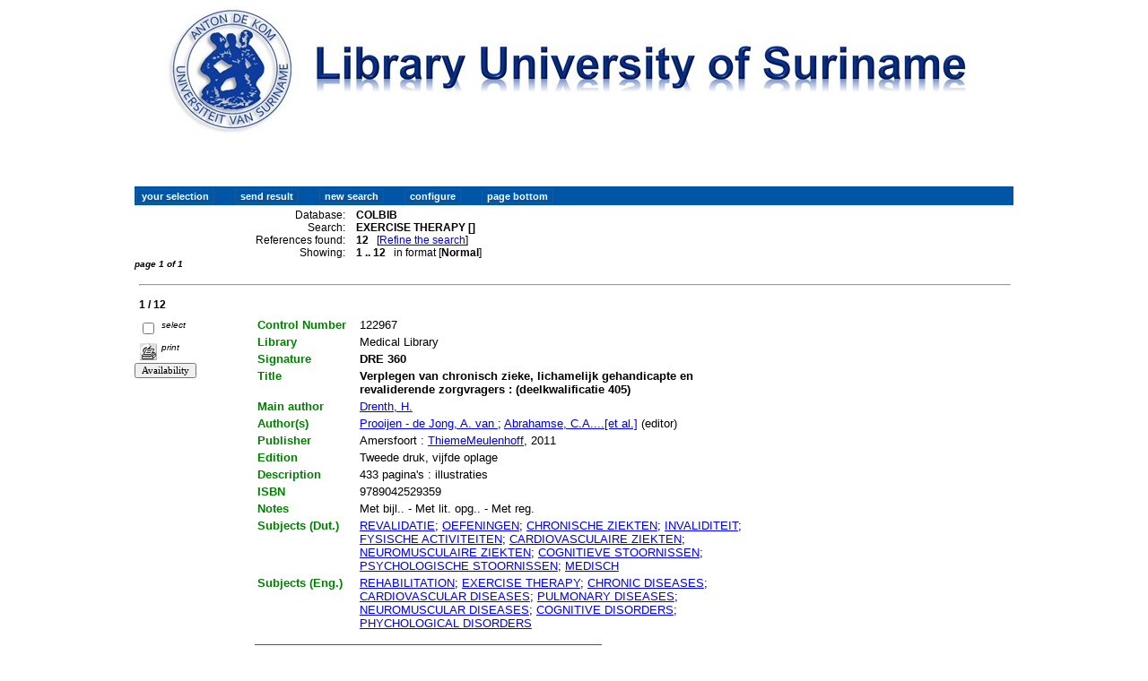

--- FILE ---
content_type: text/html
request_url: http://ub1.uvs.edu/cgi-bin/wxis.exe/iah/scripts/?IsisScript=iah.xis&lang=en&base=COLBIB&nextAction=lnk&exprSearch=EXERCISE%20THERAPY&indexSearch=DE
body_size: 13664
content:

<!DOCTYPE html PUBLIC "-//W3C//DTD XHTML 1.0 Transitional//EN" 
  "http://www.w3.org/TR/xhtml1/DTD/xhtml1-transitional.dtd">
<html>
<head>
    <title>COLBIB - Results page 1   </title>    <meta http-equiv="Content-Type" content="text/html; charset=iso-8859-1" />     <link rel="stylesheet" href="/iah/css/stylesheet.css" type="text/css" media="screen" />
</head>
<body><div class="container"><div class="bar"></div><div class="top">
        <h1><a href="/iah"><img src="/iah/en/image/logoabcd.jpg" border="0" alt="logo" /></a></h1>
        <h2><a title="" ="/iah/pt/index.htm"><span></span></a></h2>
            <div class="spacer"> </div>
            <a name="top"></a>
    </div>

<script type="text/javascript">
    function AnySelected(){
        var any = false;
        var count = 0;

        while(!any && count < document.forms[0].listChecked.length) {
            any = (document.forms[0].listChecked[count].checked || document.forms[0].listChecked[count].type == "hidden");
            count++;
        }
        if (!any)
        {
            alert("No reference was selected");
            return false;
        }
        else{
            document.forms[0].nextAction.value="your_selection";
            document.forms[0].submit();
            return true;
        }
    }


    //CVLACS functions
    function goCVLACS1(parametros)
    {
        //var str_aux = "http://genos.cnpq.br:12010/dwlattes/owa/prc_imp_cv_int?"+parametros;
        var str_aux = "http://buscatextual.cnpq.br/buscatextual/visualizacv.jsp?id=" + parametros;
        janela = window.open(str_aux,"CVLACS","width=640,height=480,resizable=yes,toolbar=no,location=no,menubar=no,scrollbars=yes,status=yes");
        janela.focus();

    }

    function relatedDocs(mfn)
    {
        targetId = "related";
        form = document.forms[0];
        form.related.value = mfn;
        form.nextAction.value = "list_related";

        form.target = targetId;
        relatedWindow = window.open("",targetId, "scrollbars=yes,toolbar=yes,top=2,left=160,width=638");
        relatedWindow.focus();
        form.submit();
        form.target = "";
        return;
    }

    function isFormComplete()
    {
        // somente pode realizar o submit caso todo o formulario tenha sido carregado (campo de exprSearch presente)
        if (document.search.exprSearch != null){
            return true;
        }else{
            return false;
        }
    }

    function showDecsDetail(term){
        term = term.replace(/&/g,"&amp;");
        var decsHref   = "http://decs.bvs.br/cgi-bin/wxis1660.exe/decsserver/?IsisScript=../cgi-bin/decsserver/decsserver.xis&task=exact_term&previous_page=homepage&interface_language=p&search_language=p&search_exp=" + term + "&show_tree_number=T";
        decsWindow = window.open(decsHref,"descritor");
        decsWindow.focus();
        return false;
    }
    function OpenNewfacic(id) {
        var theURL = "/cgi-bin/wxis.exe/iah/scripts/?IsisScript=busca_facic.xis&base=TITLE&id=" + id + "&lang=en";
        janela=window.open(theURL,"facic","left=240,top=225,width=670,height=550,toolbar=no,resizable=yes,menubar=no,scrollbars=yes");
        janela.moveTo(0,0);
        janela.focus();
        return;
    }
    // for availability check
	function checkAvailability(inventario)
	{
		var str_aux = "/central/availability.php?copyId="+inventario+"&lang=en";
        janela = window.open(str_aux,"EMPWeb","width=600,height=300,resizable=yes,toolbar=no,location=no,menubar=no,scrollbars=yes,status=no");
        janela.focus()

	}
</script>

<form action="/cgi-bin/wxis.exe/iah/scripts/" method="POST" name="search" onsubmit="return isFormComplete()">
    <!-- v5001=lnk^sSEARCH--><input type="hidden" name="IsisScript" value="iah.xis">
<input type="hidden" name="environment" value="^d/iah/^c/ABCD/www/htdocs/iah/scripts/^b/ABCD/www/bases/^p/ABCD/www/bases/par/^siah.xis^v3.1.1">
<input type="hidden" name="avaibleFormats" value="^nnormal.pft^3Normal^2Normal^1Normal^4Normal^5Normaal">
<input type="hidden" name="avaibleFormats" value="^ncolbib_opac.pft^3colbib_opac^2colbib_opac^1colbib_opac^4colbib_opac^5OPAC colbib">
<input type="hidden" name="avaibleFormats" value="^nacquisitions.pft^3Acquisitions^2Acquisitions^1Acquisitions^4Acquisitions^5Acquisitions">
<input type="hidden" name="avaibleFormats" value="^nDEFAULT^fnormal.pft">
<input type="hidden" name="avaibleFormats" value="^ncdform.pft^3Cd^2Cd^1Cd^4Cd^5Cd">
<input type="hidden" name="avaibleFormats" value="^nrepos.pft^3Repository^2Repository^1Repository^4Repository^5Repository">
<input type="hidden" name="avaibleFormats" value="^nshort.pft^3Short^2Short^1Short^4Short^5Short">
<input type="hidden" name="avaibleFormats" value="^nsuper_short.pft^3Super short^2Super short^1Super short^4Super short^5Super short">
<input type="hidden" name="apperance" value="^eia@hmy-server.domain^rON^mOFF^a en,">
<input type="hidden" name="helpInfo" value="^nNOTE FORM F^vcolbib free.html">
<input type="hidden" name="helpInfo" value="^nNOTE FORM A^vcolbib advanced.html">
<input type="hidden" name="gizmoDecod" value="">
<input type="hidden" name="avaibleForms" value="F,A">
<input type="hidden" name="logoImage" value="logoabcd.jpg">
<input type="hidden" name="logoURL" value="^1/iah^2/iah^3/iah^4/iah ">
<input type="hidden" name="headerImage" value="online.gif">
<input type="hidden" name="headerURL" value="^1/iah/pt/index.htm^2/iah/es/index.htm^3/iah/en/index.htm^4/iah/fr/index.htm">
<input type="hidden" name="form" value="A">
<input type="hidden" name="pathImages" value="/iah/en/image/">
<input type="hidden" name="navBar" value="OFF">
<input type="hidden" name="hits" value="15">
<input type="hidden" name="format" value="normal.pft">
<input type="hidden" name="lang" value="en">
<input type="hidden" name="isisTotal" value="12">
<input type="hidden" name="isisFrom" value="1">
<input type="hidden" name="user" value="GUEST">
<input type="hidden" name="baseFeatures" value="^eON^fXML^u/ABCD/www/bases/isisuc.tab">
<input type="hidden" name="related" value="">



    <input type="hidden" name="nextAction" value="refine/resubmit" />

    <div class="contain">
        <div class="barNavTop">
            
                    <input type="button" class="defaultButton submit" value="your selection" name="yselect" onclick="javascript:void(AnySelected())" />
                    <input type="submit" class="defaultButton submit" name="list.x" value="send result" />
                    <input type="submit" class="defaultButton submit" name="new search.x" value="new search" />
                    <input type="submit" class="defaultButton submit" name="config.x" value="configure" />
                    <input type="button" class="defaultButton submit" onclick=window.location="#bottom" value="page bottom" />

                        
        </div>

        <div class="rowResult">
            <div class="columnA">Database:</div>
            <div class="columnB"><b>COLBIB</b></div>
        </div>

        <div class="rowResult">
            <div class="columnA">Search:</div>
            <div class="columnB"><b>
                        EXERCISE THERAPY []
                        </b>
                                                            
            </div>
        </div>

        <div class="rowResult">
            <div class="columnA">References found:</div>
            <div class="columnB">
                        <b>12</b>&nbsp;&nbsp;
                        [<a href="#refine">Refine the search</a>]
            </div>
        </div>

                
        <div class="rowResult">
            <div class="columnA">Showing:</div>
            <div class="columnB">
                        <b>1 .. 12</b>&nbsp;&nbsp;

                        

                        in format [<b>Normal</b>]
            </div>
        </div>
                
    </div>

    <!-- monta navegacao entre as paginas do resultado -->
    <div class="rowResult">
            <div class="colPg"><sup>page 1 of 1</sup></div>
            <div class="colPgNav"></div>
        </div>



        <br />
        <div class="row"><hr class="ruler" /></div>
        <div class="row">
            <span class="labl"><b>1 / 12</b></span>
        </div>



    <!-- begin display of record -->

    <div class="contain">
        <div class="selectCol">
            <div class="rowHigh">
                <span class="colMark"><input type="checkbox" name="listChecked" value="^m122967^h1"  /></span>
                <span class="lablSmall"><i>select</i></span>
            </div>
            <div class="rowHigh">
                <span class="colMark"><input type="image" name="toprint^m122967" src="/iah/en/image/toprint.gif" border="0" /></span>
                <span class="lablSmall"><i>print</i></span>
            </div>
            <div style=width:50><input type="button" value="Availability" style="font-family: Verdana; font-size:8pt" onClick="javascript:checkAvailability('122967')"></div><script type="text/javascript">
    function OpenNewCite(mfn) {
        var theURL = "/cgi-bin/wxis.exe/iah/scripts/?IsisScript=citar.xis&base=COLBIB&mfn=" + mfn + "&lang=en&format=CITE.PFT";
        janela=window.open(theURL,"facic","left=240,top=225,width=670,height=550,toolbar=no,resizable=yes,menubar=no,scrollbars=yes");
        janela.moveTo(0,0);
        janela.focus();
        return;
    }
</script><tr><td width="28%"><font face="arial" size=2 ><br></td><td width="72%"><font face=verdana size="1"><i></i></font></td></tr><script type="text/javascript">
    function OpenNewExportBT(mfn) {
        var theURL = /cgi-bin/wxis.exe/iah/scripts/?IsisScript=citar.xis&base=MARC&mfn=" + mfn + "&lang=en&format=export_BibTex.pft&nextAction=EXPORTACAO";
        janela=window.open(theURL,"facic","left=240,top=225,width=670,height=550,toolbar=no,resizable=yes,menubar=no,scrollbars=yes");
        janela.moveTo(0,0);
        janela.focus();
        return;
    }
</script><tr><td width="28%"><font face="arial" size=2 ><br></td><td width="72%" nowspan valign=middle><font face=verdana size="1"><i></i></font></td></tr><script type="text/javascript">
    function OpenNewExportRM(mfn) {
        var theURL = "/cgi-bin/wxis.exe/iah/scripts/?IsisScript=citar.xis&base=COLBIB&mfn=" + mfn + "&lang=en&format=export_ReferenceManager.pft&nextAction=EXPORTACAO";
        janela=window.open(theURL,"facic","left=240,top=225,width=670,height=550,toolbar=no,resizable=yes,menubar=no,scrollbars=yes");
        janela.moveTo(0,0);
        janela.focus();
        return;
    }
</script><tr><td width="28%"><font face="arial" size=2 ><br></td><td width="72%" nowspan valign=middle><font face=verdana size="1"><i></i></font></td></tr><script type="text/javascript">
    function OpenNewExportPC(mfn) {
        var theURL = "/cgi-bin/wxis.exe/iah/scripts/?IsisScript=citar.xis&base=COLBIB&mfn=" + mfn + "&lang=en&format=export_ProCite.pft&nextAction=EXPORTACAO";
        janela=window.open(theURL,"facic","left=240,top=225,width=670,height=550,toolbar=no,resizable=yes,menubar=no,scrollbars=yes");
        janela.moveTo(0,0);
        janela.focus();
        return;
    }
</script><tr><td width="28%"><font face="arial" size=2 ><br></td><td width="72%" nowspan valign=middle><font face=verdana size="1"><i></i></font></td></tr><script type="text/javascript">
    function OpenNewExportEN(mfn) {
        var theURL = "/cgi-bin/wxis.exe/iah/scripts/?IsisScript=citar.xis&base=COLBIB&mfn=" + mfn + "&lang=en&format=export_EndNote.pft&nextAction=EXPORTACAO";
        janela=window.open(theURL,"facic","left=240,top=225,width=670,height=550,toolbar=no,resizable=yes,menubar=no,scrollbars=yes");
        janela.moveTo(0,0);
        janela.focus();
        return;
    }
</script><tr><td width="28%"><font face="arial" size=2 ><br></td><td width="72%" nowspan valign=middle><font face=verdana size="1"><i></i></font></td></tr><script type="text/javascript">
    function OpenNewExportRw(mfn) {
        var theURL = "/cgi-bin/wxis.exe/iah/scripts/?IsisScript=citar.xis&base=COLBIB&mfn=" + mfn + "&lang=en&format=export_Refworks.pft&nextAction=EXPORTACAO";
        janela=window.open(theURL,"facic","left=240,top=225,width=670,height=550,toolbar=no,resizable=yes,menubar=no,scrollbars=yes");
        janela.moveTo(0,0);
        janela.focus();
        return;
    }
</script><tr><td width="28%"><font face="arial" size=2 ><br></td><td width="72%" nowspan valign=middle><font face=verdana size="1"><i></i></font></td></tr>
        </div>
        <div class="resultCol">

        <!-- formato de apresentacao da base -->
<div id=results>
<table width=90% border=0><tr><td width="20%" valign="top"><font face=arial size=2 color="green"><b>Control Number</b></td><td><font face=arial size=2>122967<tr><td width="20%" valign="top"><font face=arial size=2 color="green"><b>Library</b></td><td><font face=arial size=2> Medical Library</td></tr>
<tr><td width="20%" valign="top"><font face=arial size=2 color="green"><b>Signature</b></td><td><font face=arial size=2><b>DRE 360
<tr><td width="20%" valign="top"><font face=arial size=2 color="green"><b>Title</b></td><td><font face=arial size=2><b>Verplegen van chronisch zieke, lichamelijk gehandicapte en revaliderende zorgvragers : (deelkwalificatie 405)</b></td></tr>
<tr><td width="20%" valign="top"><font face=arial size=2 color="green"><b>Main author</b></td><td><font face=arial size=2><a target="_blank"
href="/cgi-bin/wxis.exe/iah/scripts/?IsisScript=iah.xis&lang=en&base=COLBIB&nextAction=lnk&exprSearch=DRENTH, H.&indexSearch=AU">Drenth, H.</a></td></tr>
<tr><td width="20%" valign="top"><font face=arial size=2 color="green"><b>Author(s)</b></td><td><font face=arial size=2><a target="_blank"
href="/cgi-bin/wxis.exe/iah/scripts/?IsisScript=iah.xis&lang=en&base=COLBIB&nextAction=lnk&exprSearch=PROOIJEN - DE JONG, A. VAN &indexSearch=AU">Prooijen - de Jong, A. van </a>; <a target="_blank"
href="/cgi-bin/wxis.exe/iah/scripts/?IsisScript=iah.xis&lang=en&base=COLBIB&nextAction=lnk&exprSearch=ABRAHAMSE, C.A....[ET AL.]&indexSearch=AU">Abrahamse, C.A....[et al.]</a> (editor)</td></tr>
<tr><td width="20%" valign="top"><font face=arial size=2 color="green"><b>Publisher</b></td><td><font face=arial size=2>Amersfoort : <a target="_blank"
href="/cgi-bin/wxis.exe/iah/scripts/?IsisScript=iah.xis&lang=en&base=COLBIB&nextAction=lnk&exprSearch=THIEMEMEULENHOFF&indexSearch=PU">ThiemeMeulenhoff</a>, 2011</td></tr>
<tr><td width="20%" valign="top"><font face=arial size=2 color="green"><b>Edition</b></td><td><font face=arial size=2>Tweede druk, vijfde oplage</td></tr>
<tr><td width="20%" valign="top"><font face=arial size=2 color="green"><b>Description</b></td><td><font face=arial size=2>  433 pagina's : illustraties</td></tr>
<tr><td width="20%" valign="top"><font face=arial size=2 color="green"><b>ISBN</b></td><td><font face=arial size=2>9789042529359</td></tr>
<tr><td width="20%" valign="top"><font face=arial size=2 color="green"><b>Notes</b></td><td><font face=arial size=2>Met bijl.. - Met lit. opg.. - Met reg.</td></tr>
<tr><td width="20%" valign="top"><font face=arial size=2 color="green"><b>Subjects (Dut.)</b></td><td><font face=arial size=2><a target="_blank"
href="/cgi-bin/wxis.exe/iah/scripts/?IsisScript=iah.xis&lang=en&base=COLBIB&nextAction=lnk&exprSearch=REVALIDATIE&indexSearch=DS">REVALIDATIE</a>; <a target="_blank"
href="/cgi-bin/wxis.exe/iah/scripts/?IsisScript=iah.xis&lang=en&base=COLBIB&nextAction=lnk&exprSearch=OEFENINGEN&indexSearch=DS">OEFENINGEN</a>; <a target="_blank"
href="/cgi-bin/wxis.exe/iah/scripts/?IsisScript=iah.xis&lang=en&base=COLBIB&nextAction=lnk&exprSearch=CHRONISCHE ZIEKTEN&indexSearch=DS">CHRONISCHE ZIEKTEN</a>; <a target="_blank"
href="/cgi-bin/wxis.exe/iah/scripts/?IsisScript=iah.xis&lang=en&base=COLBIB&nextAction=lnk&exprSearch=INVALIDITEIT&indexSearch=DS">INVALIDITEIT</a>; <a target="_blank"
href="/cgi-bin/wxis.exe/iah/scripts/?IsisScript=iah.xis&lang=en&base=COLBIB&nextAction=lnk&exprSearch=FYSISCHE ACTIVITEITEN&indexSearch=DS">FYSISCHE ACTIVITEITEN</a>; <a target="_blank"
href="/cgi-bin/wxis.exe/iah/scripts/?IsisScript=iah.xis&lang=en&base=COLBIB&nextAction=lnk&exprSearch=CARDIOVASCULAIRE ZIEKTEN&indexSearch=DS">CARDIOVASCULAIRE ZIEKTEN</a>; <a target="_blank"
href="/cgi-bin/wxis.exe/iah/scripts/?IsisScript=iah.xis&lang=en&base=COLBIB&nextAction=lnk&exprSearch=NEUROMUSCULAIRE ZIEKTEN&indexSearch=DS">NEUROMUSCULAIRE ZIEKTEN</a>; <a target="_blank"
href="/cgi-bin/wxis.exe/iah/scripts/?IsisScript=iah.xis&lang=en&base=COLBIB&nextAction=lnk&exprSearch=COGNITIEVE STOORNISSEN&indexSearch=DS">COGNITIEVE STOORNISSEN</a>; <a target="_blank"
href="/cgi-bin/wxis.exe/iah/scripts/?IsisScript=iah.xis&lang=en&base=COLBIB&nextAction=lnk&exprSearch=PSYCHOLOGISCHE STOORNISSEN&indexSearch=DS">PSYCHOLOGISCHE STOORNISSEN</a>; <a target="_blank"
href="/cgi-bin/wxis.exe/iah/scripts/?IsisScript=iah.xis&lang=en&base=COLBIB&nextAction=lnk&exprSearch=MEDISCH&indexSearch=DS">MEDISCH</a></td></tr>
<tr><td width="20%" valign="top"><font face=arial size=2 color="green"><b>Subjects (Eng.)</b></td><td><font face=arial size=2><a target="_blank"
href="/cgi-bin/wxis.exe/iah/scripts/?IsisScript=iah.xis&lang=en&base=COLBIB&nextAction=lnk&exprSearch=REHABILITATION&indexSearch=DE">REHABILITATION</a>; <a target="_blank"
href="/cgi-bin/wxis.exe/iah/scripts/?IsisScript=iah.xis&lang=en&base=COLBIB&nextAction=lnk&exprSearch=EXERCISE THERAPY&indexSearch=DE">EXERCISE THERAPY</a>; <a target="_blank"
href="/cgi-bin/wxis.exe/iah/scripts/?IsisScript=iah.xis&lang=en&base=COLBIB&nextAction=lnk&exprSearch=CHRONIC DISEASES&indexSearch=DE">CHRONIC DISEASES</a>; <a target="_blank"
href="/cgi-bin/wxis.exe/iah/scripts/?IsisScript=iah.xis&lang=en&base=COLBIB&nextAction=lnk&exprSearch=CARDIOVASCULAR DISEASES&indexSearch=DE">CARDIOVASCULAR DISEASES</a>; <a target="_blank"
href="/cgi-bin/wxis.exe/iah/scripts/?IsisScript=iah.xis&lang=en&base=COLBIB&nextAction=lnk&exprSearch=PULMONARY DISEASES&indexSearch=DE">PULMONARY DISEASES</a>; <a target="_blank"
href="/cgi-bin/wxis.exe/iah/scripts/?IsisScript=iah.xis&lang=en&base=COLBIB&nextAction=lnk&exprSearch=NEUROMUSCULAR DISEASES&indexSearch=DE">NEUROMUSCULAR DISEASES</a>; <a target="_blank"
href="/cgi-bin/wxis.exe/iah/scripts/?IsisScript=iah.xis&lang=en&base=COLBIB&nextAction=lnk&exprSearch=COGNITIVE DISORDERS&indexSearch=DE">COGNITIVE DISORDERS</a>; <a target="_blank"
href="/cgi-bin/wxis.exe/iah/scripts/?IsisScript=iah.xis&lang=en&base=COLBIB&nextAction=lnk&exprSearch=PHYCHOLOGICAL DISORDERS&indexSearch=DE">PHYCHOLOGICAL DISORDERS</a></td></tr>
</td></tr></table>
<p><table border=0 bgcolor= #e31902><td colspan=5 bgcolor=white><b>Available Copies</b>: 1 </td><tr><td>Accession No.</td><td>Library</td><td>Type of Material</td><td>Shelf Loc</td><td>Date Return</td><tr><td align=center bgcolor=white>202500000754</td><td align=center bgcolor=white>SRUvSMB</td><td align=center bgcolor=white>L</td><td align=center bgcolor=white>DRE 360<td bgcolor=white></td>
</table><br><br></div></div></div>

        <br />
        <div class="row"><hr class="ruler" /></div>
        <div class="row">
            <span class="labl"><b>2 / 12</b></span>
        </div>



    <!-- begin display of record -->

    <div class="contain">
        <div class="selectCol">
            <div class="rowHigh">
                <span class="colMark"><input type="checkbox" name="listChecked" value="^m122749^h2"  /></span>
                <span class="lablSmall"><i>select</i></span>
            </div>
            <div class="rowHigh">
                <span class="colMark"><input type="image" name="toprint^m122749" src="/iah/en/image/toprint.gif" border="0" /></span>
                <span class="lablSmall"><i>print</i></span>
            </div>
            <div style=width:50><input type="button" value="Availability" style="font-family: Verdana; font-size:8pt" onClick="javascript:checkAvailability('122749')"></div><script type="text/javascript">
    function OpenNewCite(mfn) {
        var theURL = "/cgi-bin/wxis.exe/iah/scripts/?IsisScript=citar.xis&base=COLBIB&mfn=" + mfn + "&lang=en&format=CITE.PFT";
        janela=window.open(theURL,"facic","left=240,top=225,width=670,height=550,toolbar=no,resizable=yes,menubar=no,scrollbars=yes");
        janela.moveTo(0,0);
        janela.focus();
        return;
    }
</script><tr><td width="28%"><font face="arial" size=2 ><br></td><td width="72%"><font face=verdana size="1"><i></i></font></td></tr><script type="text/javascript">
    function OpenNewExportBT(mfn) {
        var theURL = /cgi-bin/wxis.exe/iah/scripts/?IsisScript=citar.xis&base=MARC&mfn=" + mfn + "&lang=en&format=export_BibTex.pft&nextAction=EXPORTACAO";
        janela=window.open(theURL,"facic","left=240,top=225,width=670,height=550,toolbar=no,resizable=yes,menubar=no,scrollbars=yes");
        janela.moveTo(0,0);
        janela.focus();
        return;
    }
</script><tr><td width="28%"><font face="arial" size=2 ><br></td><td width="72%" nowspan valign=middle><font face=verdana size="1"><i></i></font></td></tr><script type="text/javascript">
    function OpenNewExportRM(mfn) {
        var theURL = "/cgi-bin/wxis.exe/iah/scripts/?IsisScript=citar.xis&base=COLBIB&mfn=" + mfn + "&lang=en&format=export_ReferenceManager.pft&nextAction=EXPORTACAO";
        janela=window.open(theURL,"facic","left=240,top=225,width=670,height=550,toolbar=no,resizable=yes,menubar=no,scrollbars=yes");
        janela.moveTo(0,0);
        janela.focus();
        return;
    }
</script><tr><td width="28%"><font face="arial" size=2 ><br></td><td width="72%" nowspan valign=middle><font face=verdana size="1"><i></i></font></td></tr><script type="text/javascript">
    function OpenNewExportPC(mfn) {
        var theURL = "/cgi-bin/wxis.exe/iah/scripts/?IsisScript=citar.xis&base=COLBIB&mfn=" + mfn + "&lang=en&format=export_ProCite.pft&nextAction=EXPORTACAO";
        janela=window.open(theURL,"facic","left=240,top=225,width=670,height=550,toolbar=no,resizable=yes,menubar=no,scrollbars=yes");
        janela.moveTo(0,0);
        janela.focus();
        return;
    }
</script><tr><td width="28%"><font face="arial" size=2 ><br></td><td width="72%" nowspan valign=middle><font face=verdana size="1"><i></i></font></td></tr><script type="text/javascript">
    function OpenNewExportEN(mfn) {
        var theURL = "/cgi-bin/wxis.exe/iah/scripts/?IsisScript=citar.xis&base=COLBIB&mfn=" + mfn + "&lang=en&format=export_EndNote.pft&nextAction=EXPORTACAO";
        janela=window.open(theURL,"facic","left=240,top=225,width=670,height=550,toolbar=no,resizable=yes,menubar=no,scrollbars=yes");
        janela.moveTo(0,0);
        janela.focus();
        return;
    }
</script><tr><td width="28%"><font face="arial" size=2 ><br></td><td width="72%" nowspan valign=middle><font face=verdana size="1"><i></i></font></td></tr><script type="text/javascript">
    function OpenNewExportRw(mfn) {
        var theURL = "/cgi-bin/wxis.exe/iah/scripts/?IsisScript=citar.xis&base=COLBIB&mfn=" + mfn + "&lang=en&format=export_Refworks.pft&nextAction=EXPORTACAO";
        janela=window.open(theURL,"facic","left=240,top=225,width=670,height=550,toolbar=no,resizable=yes,menubar=no,scrollbars=yes");
        janela.moveTo(0,0);
        janela.focus();
        return;
    }
</script><tr><td width="28%"><font face="arial" size=2 ><br></td><td width="72%" nowspan valign=middle><font face=verdana size="1"><i></i></font></td></tr>
        </div>
        <div class="resultCol">

        <!-- formato de apresentacao da base -->
<div id=results>
<table width=90% border=0><tr><td width="20%" valign="top"><font face=arial size=2 color="green"><b>Control Number</b></td><td><font face=arial size=2>122749<tr><td width="20%" valign="top"><font face=arial size=2 color="green"><b>Library</b></td><td><font face=arial size=2> Medical Library</td></tr>
<tr><td width="20%" valign="top"><font face=arial size=2 color="green"><b>Signature</b></td><td><font face=arial size=2><b>VER 360
<tr><td width="20%" valign="top"><font face=arial size=2 color="green"><b>Title</b></td><td><font face=arial size=2><b>Verplegen van chronisch zieken, lichamelijk gehandicapten en revaliderenden : deelkwalificatie 405</b></td></tr>
<tr><td width="20%" valign="top"><font face=arial size=2 color="green"><b>Author(s)</b></td><td><font face=arial size=2><a target="_blank"
href="/cgi-bin/wxis.exe/iah/scripts/?IsisScript=iah.xis&lang=en&base=COLBIB&nextAction=lnk&exprSearch=ELBERS, FRANS&indexSearch=AU">Elbers, Frans</a>; <a target="_blank"
href="/cgi-bin/wxis.exe/iah/scripts/?IsisScript=iah.xis&lang=en&base=COLBIB&nextAction=lnk&exprSearch=GUNTHER, RONALD&indexSearch=AU">Gunther, Ronald</a>; <a target="_blank"
href="/cgi-bin/wxis.exe/iah/scripts/?IsisScript=iah.xis&lang=en&base=COLBIB&nextAction=lnk&exprSearch=KALDENHOVEN, JOS...[ET AL.]&indexSearch=AU">Kaldenhoven, Jos...[et al.]</a></td></tr>
<tr><td width="20%" valign="top"><font face=arial size=2 color="green"><b>Publisher</b></td><td><font face=arial size=2>Baarn [etc.] : <a target="_blank"
href="/cgi-bin/wxis.exe/iah/scripts/?IsisScript=iah.xis&lang=en&base=COLBIB&nextAction=lnk&exprSearch=THIEMEMEULENHOFF&indexSearch=PU">ThiemeMeulenhoff</a>, 2010</td></tr>
<tr><td width="20%" valign="top"><font face=arial size=2 color="green"><b>Edition</b></td><td><font face=arial size=2>Vierde opleiding</td></tr>
<tr><td width="20%" valign="top"><font face=arial size=2 color="green"><b>Description</b></td><td><font face=arial size=2>  378 pagina's : illustraties</td></tr>
<tr><td width="20%" valign="top"><font face=arial size=2 color="green"><b>ISBN</b></td><td><font face=arial size=2>9789006920376</td></tr>
<tr><td width="20%" valign="top"><font face=arial size=2 color="green"><b>Notes</b></td><td><font face=arial size=2>i-care. - Met samenvatting. - Met reg.</td></tr>
<tr><td width="20%" valign="top"><font face=arial size=2 color="green"><b>Subjects (Dut.)</b></td><td><font face=arial size=2><a target="_blank"
href="/cgi-bin/wxis.exe/iah/scripts/?IsisScript=iah.xis&lang=en&base=COLBIB&nextAction=lnk&exprSearch=REVALIDATIE&indexSearch=DS">REVALIDATIE</a>; <a target="_blank"
href="/cgi-bin/wxis.exe/iah/scripts/?IsisScript=iah.xis&lang=en&base=COLBIB&nextAction=lnk&exprSearch=OEFENINGEN&indexSearch=DS">OEFENINGEN</a>; <a target="_blank"
href="/cgi-bin/wxis.exe/iah/scripts/?IsisScript=iah.xis&lang=en&base=COLBIB&nextAction=lnk&exprSearch=CHRONISCHE ZIEKTEN&indexSearch=DS">CHRONISCHE ZIEKTEN</a>; <a target="_blank"
href="/cgi-bin/wxis.exe/iah/scripts/?IsisScript=iah.xis&lang=en&base=COLBIB&nextAction=lnk&exprSearch=INVALIDITEIT&indexSearch=DS">INVALIDITEIT</a>; <a target="_blank"
href="/cgi-bin/wxis.exe/iah/scripts/?IsisScript=iah.xis&lang=en&base=COLBIB&nextAction=lnk&exprSearch=FYSISCHE ACTIVITEITEN&indexSearch=DS">FYSISCHE ACTIVITEITEN</a>; <a target="_blank"
href="/cgi-bin/wxis.exe/iah/scripts/?IsisScript=iah.xis&lang=en&base=COLBIB&nextAction=lnk&exprSearch=CARDIOVASCULAIRE ZIEKTEN&indexSearch=DS">CARDIOVASCULAIRE ZIEKTEN</a>; <a target="_blank"
href="/cgi-bin/wxis.exe/iah/scripts/?IsisScript=iah.xis&lang=en&base=COLBIB&nextAction=lnk&exprSearch=NEUROMUSCULAIRE ZIEKTEN&indexSearch=DS">NEUROMUSCULAIRE ZIEKTEN</a>; <a target="_blank"
href="/cgi-bin/wxis.exe/iah/scripts/?IsisScript=iah.xis&lang=en&base=COLBIB&nextAction=lnk&exprSearch=COGNITIEVE STOORNISSEN&indexSearch=DS">COGNITIEVE STOORNISSEN</a>; <a target="_blank"
href="/cgi-bin/wxis.exe/iah/scripts/?IsisScript=iah.xis&lang=en&base=COLBIB&nextAction=lnk&exprSearch=PSYCHOLOGISCHE STOORNISSEN&indexSearch=DS">PSYCHOLOGISCHE STOORNISSEN</a>; <a target="_blank"
href="/cgi-bin/wxis.exe/iah/scripts/?IsisScript=iah.xis&lang=en&base=COLBIB&nextAction=lnk&exprSearch=MEDISCH&indexSearch=DS">MEDISCH</a></td></tr>
<tr><td width="20%" valign="top"><font face=arial size=2 color="green"><b>Subjects (Eng.)</b></td><td><font face=arial size=2><a target="_blank"
href="/cgi-bin/wxis.exe/iah/scripts/?IsisScript=iah.xis&lang=en&base=COLBIB&nextAction=lnk&exprSearch=REHABILITATION&indexSearch=DE">REHABILITATION</a>; <a target="_blank"
href="/cgi-bin/wxis.exe/iah/scripts/?IsisScript=iah.xis&lang=en&base=COLBIB&nextAction=lnk&exprSearch=EXERCISE THERAPY&indexSearch=DE">EXERCISE THERAPY</a>; <a target="_blank"
href="/cgi-bin/wxis.exe/iah/scripts/?IsisScript=iah.xis&lang=en&base=COLBIB&nextAction=lnk&exprSearch=CHRONIC DISEASES&indexSearch=DE">CHRONIC DISEASES</a>; <a target="_blank"
href="/cgi-bin/wxis.exe/iah/scripts/?IsisScript=iah.xis&lang=en&base=COLBIB&nextAction=lnk&exprSearch=CARDIOVASCULAR DISEASES&indexSearch=DE">CARDIOVASCULAR DISEASES</a>; <a target="_blank"
href="/cgi-bin/wxis.exe/iah/scripts/?IsisScript=iah.xis&lang=en&base=COLBIB&nextAction=lnk&exprSearch=PULMONARY DISEASES&indexSearch=DE">PULMONARY DISEASES</a>; <a target="_blank"
href="/cgi-bin/wxis.exe/iah/scripts/?IsisScript=iah.xis&lang=en&base=COLBIB&nextAction=lnk&exprSearch=NEUROMUSCULAR DISEASES&indexSearch=DE">NEUROMUSCULAR DISEASES</a>; <a target="_blank"
href="/cgi-bin/wxis.exe/iah/scripts/?IsisScript=iah.xis&lang=en&base=COLBIB&nextAction=lnk&exprSearch=COGNITIVE DISORDERS&indexSearch=DE">COGNITIVE DISORDERS</a>; <a target="_blank"
href="/cgi-bin/wxis.exe/iah/scripts/?IsisScript=iah.xis&lang=en&base=COLBIB&nextAction=lnk&exprSearch=PHYCHOLOGICAL DISORDERS&indexSearch=DE">PHYCHOLOGICAL DISORDERS</a></td></tr>
</td></tr></table>
<p><table border=0 bgcolor= #e31902><td colspan=5 bgcolor=white><b>Available Copies</b>: 1 </td><tr><td>Accession No.</td><td>Library</td><td>Type of Material</td><td>Shelf Loc</td><td>Date Return</td><tr><td align=center bgcolor=white>202500000115</td><td align=center bgcolor=white>SRUvSMB</td><td align=center bgcolor=white>L</td><td align=center bgcolor=white>VER 360<td bgcolor=white></td>
</table><br><br></div></div></div>

        <br />
        <div class="row"><hr class="ruler" /></div>
        <div class="row">
            <span class="labl"><b>3 / 12</b></span>
        </div>



    <!-- begin display of record -->

    <div class="contain">
        <div class="selectCol">
            <div class="rowHigh">
                <span class="colMark"><input type="checkbox" name="listChecked" value="^m122185^h3"  /></span>
                <span class="lablSmall"><i>select</i></span>
            </div>
            <div class="rowHigh">
                <span class="colMark"><input type="image" name="toprint^m122185" src="/iah/en/image/toprint.gif" border="0" /></span>
                <span class="lablSmall"><i>print</i></span>
            </div>
            <div style=width:50><input type="button" value="Availability" style="font-family: Verdana; font-size:8pt" onClick="javascript:checkAvailability('122185')"></div><script type="text/javascript">
    function OpenNewCite(mfn) {
        var theURL = "/cgi-bin/wxis.exe/iah/scripts/?IsisScript=citar.xis&base=COLBIB&mfn=" + mfn + "&lang=en&format=CITE.PFT";
        janela=window.open(theURL,"facic","left=240,top=225,width=670,height=550,toolbar=no,resizable=yes,menubar=no,scrollbars=yes");
        janela.moveTo(0,0);
        janela.focus();
        return;
    }
</script><tr><td width="28%"><font face="arial" size=2 ><br></td><td width="72%"><font face=verdana size="1"><i></i></font></td></tr><script type="text/javascript">
    function OpenNewExportBT(mfn) {
        var theURL = /cgi-bin/wxis.exe/iah/scripts/?IsisScript=citar.xis&base=MARC&mfn=" + mfn + "&lang=en&format=export_BibTex.pft&nextAction=EXPORTACAO";
        janela=window.open(theURL,"facic","left=240,top=225,width=670,height=550,toolbar=no,resizable=yes,menubar=no,scrollbars=yes");
        janela.moveTo(0,0);
        janela.focus();
        return;
    }
</script><tr><td width="28%"><font face="arial" size=2 ><br></td><td width="72%" nowspan valign=middle><font face=verdana size="1"><i></i></font></td></tr><script type="text/javascript">
    function OpenNewExportRM(mfn) {
        var theURL = "/cgi-bin/wxis.exe/iah/scripts/?IsisScript=citar.xis&base=COLBIB&mfn=" + mfn + "&lang=en&format=export_ReferenceManager.pft&nextAction=EXPORTACAO";
        janela=window.open(theURL,"facic","left=240,top=225,width=670,height=550,toolbar=no,resizable=yes,menubar=no,scrollbars=yes");
        janela.moveTo(0,0);
        janela.focus();
        return;
    }
</script><tr><td width="28%"><font face="arial" size=2 ><br></td><td width="72%" nowspan valign=middle><font face=verdana size="1"><i></i></font></td></tr><script type="text/javascript">
    function OpenNewExportPC(mfn) {
        var theURL = "/cgi-bin/wxis.exe/iah/scripts/?IsisScript=citar.xis&base=COLBIB&mfn=" + mfn + "&lang=en&format=export_ProCite.pft&nextAction=EXPORTACAO";
        janela=window.open(theURL,"facic","left=240,top=225,width=670,height=550,toolbar=no,resizable=yes,menubar=no,scrollbars=yes");
        janela.moveTo(0,0);
        janela.focus();
        return;
    }
</script><tr><td width="28%"><font face="arial" size=2 ><br></td><td width="72%" nowspan valign=middle><font face=verdana size="1"><i></i></font></td></tr><script type="text/javascript">
    function OpenNewExportEN(mfn) {
        var theURL = "/cgi-bin/wxis.exe/iah/scripts/?IsisScript=citar.xis&base=COLBIB&mfn=" + mfn + "&lang=en&format=export_EndNote.pft&nextAction=EXPORTACAO";
        janela=window.open(theURL,"facic","left=240,top=225,width=670,height=550,toolbar=no,resizable=yes,menubar=no,scrollbars=yes");
        janela.moveTo(0,0);
        janela.focus();
        return;
    }
</script><tr><td width="28%"><font face="arial" size=2 ><br></td><td width="72%" nowspan valign=middle><font face=verdana size="1"><i></i></font></td></tr><script type="text/javascript">
    function OpenNewExportRw(mfn) {
        var theURL = "/cgi-bin/wxis.exe/iah/scripts/?IsisScript=citar.xis&base=COLBIB&mfn=" + mfn + "&lang=en&format=export_Refworks.pft&nextAction=EXPORTACAO";
        janela=window.open(theURL,"facic","left=240,top=225,width=670,height=550,toolbar=no,resizable=yes,menubar=no,scrollbars=yes");
        janela.moveTo(0,0);
        janela.focus();
        return;
    }
</script><tr><td width="28%"><font face="arial" size=2 ><br></td><td width="72%" nowspan valign=middle><font face=verdana size="1"><i></i></font></td></tr>
        </div>
        <div class="resultCol">

        <!-- formato de apresentacao da base -->
<div id=results>
<table width=90% border=0><tr><td width="20%" valign="top"><font face=arial size=2 color="green"><b>Control Number</b></td><td><font face=arial size=2>122185<tr><td width="20%" valign="top"><font face=arial size=2 color="green"><b>Library</b></td><td><font face=arial size=2> Medical Library</td></tr>
<tr><td width="20%" valign="top"><font face=arial size=2 color="green"><b>Signature</b></td><td><font face=arial size=2><b>CAR 340
<tr><td width="20%" valign="top"><font face=arial size=2 color="green"><b>Title</b></td><td><font face=arial size=2><b>Therapeutic exercise : foudations and techniques</b></td></tr>
<tr><td width="20%" valign="top"><font face=arial size=2 color="green"><b>Main author</b></td><td><font face=arial size=2><a target="_blank"
href="/cgi-bin/wxis.exe/iah/scripts/?IsisScript=iah.xis&lang=en&base=COLBIB&nextAction=lnk&exprSearch=KISNER, CAROLYN&indexSearch=AU">Kisner, Carolyn</a></td></tr>
<tr><td width="20%" valign="top"><font face=arial size=2 color="green"><b>Author(s)</b></td><td><font face=arial size=2><a target="_blank"
href="/cgi-bin/wxis.exe/iah/scripts/?IsisScript=iah.xis&lang=en&base=COLBIB&nextAction=lnk&exprSearch=COLBY, LYNN ALLEN&indexSearch=AU">Colby, Lynn Allen</a></td></tr>
<tr><td width="20%" valign="top"><font face=arial size=2 color="green"><b>Publisher</b></td><td><font face=arial size=2>Philadelphia : <a target="_blank"
href="/cgi-bin/wxis.exe/iah/scripts/?IsisScript=iah.xis&lang=en&base=COLBIB&nextAction=lnk&exprSearch=F.A. DAVIS COMPANY&indexSearch=PU">F.A. Davis Company</a>, 2002</td></tr>
<tr><td width="20%" valign="top"><font face=arial size=2 color="green"><b>Edition</b></td><td><font face=arial size=2>Fourth edition</td></tr>
<tr><td width="20%" valign="top"><font face=arial size=2 color="green"><b>Description</b></td><td><font face=arial size=2>  844 pagina's : illustraties</td></tr>
<tr><td width="20%" valign="top"><font face=arial size=2 color="green"><b>ISBN</b></td><td><font face=arial size=2>080360968-X</td></tr>
<tr><td width="20%" valign="top"><font face=arial size=2 color="green"><b>Notes</b></td><td><font face=arial size=2>Met bijl.. - Met index</td></tr>
<tr><td width="20%" valign="top"><font face=arial size=2 color="green"><b>Subjects (Dut.)</b></td><td><font face=arial size=2><a target="_blank"
href="/cgi-bin/wxis.exe/iah/scripts/?IsisScript=iah.xis&lang=en&base=COLBIB&nextAction=lnk&exprSearch=FYSIOTHERAPIE&indexSearch=DS">FYSIOTHERAPIE</a>; <a target="_blank"
href="/cgi-bin/wxis.exe/iah/scripts/?IsisScript=iah.xis&lang=en&base=COLBIB&nextAction=lnk&exprSearch=OEFENTHERAPIE&indexSearch=DS">OEFENTHERAPIE</a>; <a target="_blank"
href="/cgi-bin/wxis.exe/iah/scripts/?IsisScript=iah.xis&lang=en&base=COLBIB&nextAction=lnk&exprSearch=THERAPEUTISCHE OEFENINGEN&indexSearch=DS">THERAPEUTISCHE OEFENINGEN</a>; <a target="_blank"
href="/cgi-bin/wxis.exe/iah/scripts/?IsisScript=iah.xis&lang=en&base=COLBIB&nextAction=lnk&exprSearch=MEDISCH&indexSearch=DS">MEDISCH</a></td></tr>
<tr><td width="20%" valign="top"><font face=arial size=2 color="green"><b>Subjects (Eng.)</b></td><td><font face=arial size=2><a target="_blank"
href="/cgi-bin/wxis.exe/iah/scripts/?IsisScript=iah.xis&lang=en&base=COLBIB&nextAction=lnk&exprSearch=EXERCISE-TECHNIQUES&indexSearch=DE">EXERCISE-TECHNIQUES</a>; <a target="_blank"
href="/cgi-bin/wxis.exe/iah/scripts/?IsisScript=iah.xis&lang=en&base=COLBIB&nextAction=lnk&exprSearch=EXERCISE THERAPY&indexSearch=DE">EXERCISE THERAPY</a>; <a target="_blank"
href="/cgi-bin/wxis.exe/iah/scripts/?IsisScript=iah.xis&lang=en&base=COLBIB&nextAction=lnk&exprSearch=PHYSICAL THERAPY MODALITIES&indexSearch=DE">PHYSICAL THERAPY MODALITIES</a>; <a target="_blank"
href="/cgi-bin/wxis.exe/iah/scripts/?IsisScript=iah.xis&lang=en&base=COLBIB&nextAction=lnk&exprSearch=AEROBIC EXERCISE&indexSearch=DE">AEROBIC EXERCISE</a>; <a target="_blank"
href="/cgi-bin/wxis.exe/iah/scripts/?IsisScript=iah.xis&lang=en&base=COLBIB&nextAction=lnk&exprSearch=STRETCHING EXERCISE&indexSearch=DE">STRETCHING EXERCISE</a>; <a target="_blank"
href="/cgi-bin/wxis.exe/iah/scripts/?IsisScript=iah.xis&lang=en&base=COLBIB&nextAction=lnk&exprSearch=MUSCULOSKELETAL EXAMINATION&indexSearch=DE">MUSCULOSKELETAL EXAMINATION</a></td></tr>
</td></tr></table>
<p><table border=0 bgcolor= #e31902><td colspan=5 bgcolor=white><b>Available Copies</b>: 1 </td><tr><td>Accession No.</td><td>Library</td><td>Type of Material</td><td>Shelf Loc</td><td>Date Return</td><tr><td align=center bgcolor=white>202400000196</td><td align=center bgcolor=white>SRUvSMB</td><td align=center bgcolor=white>L</td><td align=center bgcolor=white>CAR 340<td bgcolor=white></td>
</table><br><br></div></div></div>

        <br />
        <div class="row"><hr class="ruler" /></div>
        <div class="row">
            <span class="labl"><b>4 / 12</b></span>
        </div>



    <!-- begin display of record -->

    <div class="contain">
        <div class="selectCol">
            <div class="rowHigh">
                <span class="colMark"><input type="checkbox" name="listChecked" value="^m122134^h4"  /></span>
                <span class="lablSmall"><i>select</i></span>
            </div>
            <div class="rowHigh">
                <span class="colMark"><input type="image" name="toprint^m122134" src="/iah/en/image/toprint.gif" border="0" /></span>
                <span class="lablSmall"><i>print</i></span>
            </div>
            <div style=width:50><input type="button" value="Availability" style="font-family: Verdana; font-size:8pt" onClick="javascript:checkAvailability('122134')"></div><script type="text/javascript">
    function OpenNewCite(mfn) {
        var theURL = "/cgi-bin/wxis.exe/iah/scripts/?IsisScript=citar.xis&base=COLBIB&mfn=" + mfn + "&lang=en&format=CITE.PFT";
        janela=window.open(theURL,"facic","left=240,top=225,width=670,height=550,toolbar=no,resizable=yes,menubar=no,scrollbars=yes");
        janela.moveTo(0,0);
        janela.focus();
        return;
    }
</script><tr><td width="28%"><font face="arial" size=2 ><br></td><td width="72%"><font face=verdana size="1"><i></i></font></td></tr><script type="text/javascript">
    function OpenNewExportBT(mfn) {
        var theURL = /cgi-bin/wxis.exe/iah/scripts/?IsisScript=citar.xis&base=MARC&mfn=" + mfn + "&lang=en&format=export_BibTex.pft&nextAction=EXPORTACAO";
        janela=window.open(theURL,"facic","left=240,top=225,width=670,height=550,toolbar=no,resizable=yes,menubar=no,scrollbars=yes");
        janela.moveTo(0,0);
        janela.focus();
        return;
    }
</script><tr><td width="28%"><font face="arial" size=2 ><br></td><td width="72%" nowspan valign=middle><font face=verdana size="1"><i></i></font></td></tr><script type="text/javascript">
    function OpenNewExportRM(mfn) {
        var theURL = "/cgi-bin/wxis.exe/iah/scripts/?IsisScript=citar.xis&base=COLBIB&mfn=" + mfn + "&lang=en&format=export_ReferenceManager.pft&nextAction=EXPORTACAO";
        janela=window.open(theURL,"facic","left=240,top=225,width=670,height=550,toolbar=no,resizable=yes,menubar=no,scrollbars=yes");
        janela.moveTo(0,0);
        janela.focus();
        return;
    }
</script><tr><td width="28%"><font face="arial" size=2 ><br></td><td width="72%" nowspan valign=middle><font face=verdana size="1"><i></i></font></td></tr><script type="text/javascript">
    function OpenNewExportPC(mfn) {
        var theURL = "/cgi-bin/wxis.exe/iah/scripts/?IsisScript=citar.xis&base=COLBIB&mfn=" + mfn + "&lang=en&format=export_ProCite.pft&nextAction=EXPORTACAO";
        janela=window.open(theURL,"facic","left=240,top=225,width=670,height=550,toolbar=no,resizable=yes,menubar=no,scrollbars=yes");
        janela.moveTo(0,0);
        janela.focus();
        return;
    }
</script><tr><td width="28%"><font face="arial" size=2 ><br></td><td width="72%" nowspan valign=middle><font face=verdana size="1"><i></i></font></td></tr><script type="text/javascript">
    function OpenNewExportEN(mfn) {
        var theURL = "/cgi-bin/wxis.exe/iah/scripts/?IsisScript=citar.xis&base=COLBIB&mfn=" + mfn + "&lang=en&format=export_EndNote.pft&nextAction=EXPORTACAO";
        janela=window.open(theURL,"facic","left=240,top=225,width=670,height=550,toolbar=no,resizable=yes,menubar=no,scrollbars=yes");
        janela.moveTo(0,0);
        janela.focus();
        return;
    }
</script><tr><td width="28%"><font face="arial" size=2 ><br></td><td width="72%" nowspan valign=middle><font face=verdana size="1"><i></i></font></td></tr><script type="text/javascript">
    function OpenNewExportRw(mfn) {
        var theURL = "/cgi-bin/wxis.exe/iah/scripts/?IsisScript=citar.xis&base=COLBIB&mfn=" + mfn + "&lang=en&format=export_Refworks.pft&nextAction=EXPORTACAO";
        janela=window.open(theURL,"facic","left=240,top=225,width=670,height=550,toolbar=no,resizable=yes,menubar=no,scrollbars=yes");
        janela.moveTo(0,0);
        janela.focus();
        return;
    }
</script><tr><td width="28%"><font face="arial" size=2 ><br></td><td width="72%" nowspan valign=middle><font face=verdana size="1"><i></i></font></td></tr>
        </div>
        <div class="resultCol">

        <!-- formato de apresentacao da base -->
<div id=results>
<table width=90% border=0><tr><td width="20%" valign="top"><font face=arial size=2 color="green"><b>Control Number</b></td><td><font face=arial size=2>122134<tr><td width="20%" valign="top"><font face=arial size=2 color="green"><b>Library</b></td><td><font face=arial size=2> Medical Library</td></tr>
<tr><td width="20%" valign="top"><font face=arial size=2 color="green"><b>Signature</b></td><td><font face=arial size=2><b>VRI 260
<tr><td width="20%" valign="top"><font face=arial size=2 color="green"><b>Title</b></td><td><font face=arial size=2><b>Pathologie en geneeskunde voor fysiotherapie, bewegingstherapie en ergotherapie</b></td></tr>
<tr><td width="20%" valign="top"><font face=arial size=2 color="green"><b>Main author</b></td><td><font face=arial size=2><a target="_blank"
href="/cgi-bin/wxis.exe/iah/scripts/?IsisScript=iah.xis&lang=en&base=COLBIB&nextAction=lnk&exprSearch=VRIJENHOEK, J.H.&indexSearch=AU">Vrijenhoek, J.H.</a></td></tr>
<tr><td width="20%" valign="top"><font face=arial size=2 color="green"><b>Publisher</b></td><td><font face=arial size=2>Maarssen : <a target="_blank"
href="/cgi-bin/wxis.exe/iah/scripts/?IsisScript=iah.xis&lang=en&base=COLBIB&nextAction=lnk&exprSearch=ELSEVIER [ET AL.]&indexSearch=PU">Elsevier [et al.]</a>, 1999</td></tr>
<tr><td width="20%" valign="top"><font face=arial size=2 color="green"><b>Edition</b></td><td><font face=arial size=2>Derde druk, tweede oplage</td></tr>
<tr><td width="20%" valign="top"><font face=arial size=2 color="green"><b>Description</b></td><td><font face=arial size=2>  543 pagina's : illustraties</td></tr>
<tr><td width="20%" valign="top"><font face=arial size=2 color="green"><b>ISBN</b></td><td><font face=arial size=2>9035217519</td></tr>
<tr><td width="20%" valign="top"><font face=arial size=2 color="green"><b>Notes</b></td><td><font face=arial size=2>Met lit. opg.. - Met reg.</td></tr>
<tr><td width="20%" valign="top"><font face=arial size=2 color="green"><b>Subjects (Dut.)</b></td><td><font face=arial size=2><a target="_blank"
href="/cgi-bin/wxis.exe/iah/scripts/?IsisScript=iah.xis&lang=en&base=COLBIB&nextAction=lnk&exprSearch=INTERNE GENEESKUNDE&indexSearch=DS">INTERNE GENEESKUNDE</a>; <a target="_blank"
href="/cgi-bin/wxis.exe/iah/scripts/?IsisScript=iah.xis&lang=en&base=COLBIB&nextAction=lnk&exprSearch=FYSIOTHERAPIE&indexSearch=DS">FYSIOTHERAPIE</a>; <a target="_blank"
href="/cgi-bin/wxis.exe/iah/scripts/?IsisScript=iah.xis&lang=en&base=COLBIB&nextAction=lnk&exprSearch=BEWEGINGSTHERAPIE&indexSearch=DS">BEWEGINGSTHERAPIE</a>; <a target="_blank"
href="/cgi-bin/wxis.exe/iah/scripts/?IsisScript=iah.xis&lang=en&base=COLBIB&nextAction=lnk&exprSearch=ERGOTHERAPIE&indexSearch=DS">ERGOTHERAPIE</a>; <a target="_blank"
href="/cgi-bin/wxis.exe/iah/scripts/?IsisScript=iah.xis&lang=en&base=COLBIB&nextAction=lnk&exprSearch=INFECTIE ZIEKTEN&indexSearch=DS">INFECTIE ZIEKTEN</a>; <a target="_blank"
href="/cgi-bin/wxis.exe/iah/scripts/?IsisScript=iah.xis&lang=en&base=COLBIB&nextAction=lnk&exprSearch=AANGEBOREN AFWIJKINGEN&indexSearch=DS">AANGEBOREN AFWIJKINGEN</a>; <a target="_blank"
href="/cgi-bin/wxis.exe/iah/scripts/?IsisScript=iah.xis&lang=en&base=COLBIB&nextAction=lnk&exprSearch=MEDISCH&indexSearch=DS">MEDISCH</a></td></tr>
<tr><td width="20%" valign="top"><font face=arial size=2 color="green"><b>Subjects (Eng.)</b></td><td><font face=arial size=2><a target="_blank"
href="/cgi-bin/wxis.exe/iah/scripts/?IsisScript=iah.xis&lang=en&base=COLBIB&nextAction=lnk&exprSearch=INTERNAL MEDICINE&indexSearch=DE">INTERNAL MEDICINE</a>; <a target="_blank"
href="/cgi-bin/wxis.exe/iah/scripts/?IsisScript=iah.xis&lang=en&base=COLBIB&nextAction=lnk&exprSearch=PHYSIOTHERAPY&indexSearch=DE">PHYSIOTHERAPY</a>; <a target="_blank"
href="/cgi-bin/wxis.exe/iah/scripts/?IsisScript=iah.xis&lang=en&base=COLBIB&nextAction=lnk&exprSearch=EXERCISE THERAPY&indexSearch=DE">EXERCISE THERAPY</a>; <a target="_blank"
href="/cgi-bin/wxis.exe/iah/scripts/?IsisScript=iah.xis&lang=en&base=COLBIB&nextAction=lnk&exprSearch=OCCUPATIONAL THERAPY&indexSearch=DE">OCCUPATIONAL THERAPY</a>; <a target="_blank"
href="/cgi-bin/wxis.exe/iah/scripts/?IsisScript=iah.xis&lang=en&base=COLBIB&nextAction=lnk&exprSearch=INFECTIOUS DISEASES&indexSearch=DE">INFECTIOUS DISEASES</a>; <a target="_blank"
href="/cgi-bin/wxis.exe/iah/scripts/?IsisScript=iah.xis&lang=en&base=COLBIB&nextAction=lnk&exprSearch=CONGENITAL ABNORMALITIES&indexSearch=DE">CONGENITAL ABNORMALITIES</a></td></tr>
</td></tr></table>
<p><table border=0 bgcolor= #e31902><td colspan=5 bgcolor=white><b>Available Copies</b>: 1 </td><tr><td>Accession No.</td><td>Library</td><td>Type of Material</td><td>Shelf Loc</td><td>Date Return</td><tr><td align=center bgcolor=white>202300000311</td><td align=center bgcolor=white>SRUvSMB</td><td align=center bgcolor=white>L</td><td align=center bgcolor=white>VRI 260<td bgcolor=white></td>
</table><br><br></div></div></div>

        <br />
        <div class="row"><hr class="ruler" /></div>
        <div class="row">
            <span class="labl"><b>5 / 12</b></span>
        </div>



    <!-- begin display of record -->

    <div class="contain">
        <div class="selectCol">
            <div class="rowHigh">
                <span class="colMark"><input type="checkbox" name="listChecked" value="^m53518^h5"  /></span>
                <span class="lablSmall"><i>select</i></span>
            </div>
            <div class="rowHigh">
                <span class="colMark"><input type="image" name="toprint^m53518" src="/iah/en/image/toprint.gif" border="0" /></span>
                <span class="lablSmall"><i>print</i></span>
            </div>
            <div style=width:50><input type="button" value="Availability" style="font-family: Verdana; font-size:8pt" onClick="javascript:checkAvailability('53518')"></div><script type="text/javascript">
    function OpenNewCite(mfn) {
        var theURL = "/cgi-bin/wxis.exe/iah/scripts/?IsisScript=citar.xis&base=COLBIB&mfn=" + mfn + "&lang=en&format=CITE.PFT";
        janela=window.open(theURL,"facic","left=240,top=225,width=670,height=550,toolbar=no,resizable=yes,menubar=no,scrollbars=yes");
        janela.moveTo(0,0);
        janela.focus();
        return;
    }
</script><tr><td width="28%"><font face="arial" size=2 ><br></td><td width="72%"><font face=verdana size="1"><i></i></font></td></tr><script type="text/javascript">
    function OpenNewExportBT(mfn) {
        var theURL = /cgi-bin/wxis.exe/iah/scripts/?IsisScript=citar.xis&base=MARC&mfn=" + mfn + "&lang=en&format=export_BibTex.pft&nextAction=EXPORTACAO";
        janela=window.open(theURL,"facic","left=240,top=225,width=670,height=550,toolbar=no,resizable=yes,menubar=no,scrollbars=yes");
        janela.moveTo(0,0);
        janela.focus();
        return;
    }
</script><tr><td width="28%"><font face="arial" size=2 ><br></td><td width="72%" nowspan valign=middle><font face=verdana size="1"><i></i></font></td></tr><script type="text/javascript">
    function OpenNewExportRM(mfn) {
        var theURL = "/cgi-bin/wxis.exe/iah/scripts/?IsisScript=citar.xis&base=COLBIB&mfn=" + mfn + "&lang=en&format=export_ReferenceManager.pft&nextAction=EXPORTACAO";
        janela=window.open(theURL,"facic","left=240,top=225,width=670,height=550,toolbar=no,resizable=yes,menubar=no,scrollbars=yes");
        janela.moveTo(0,0);
        janela.focus();
        return;
    }
</script><tr><td width="28%"><font face="arial" size=2 ><br></td><td width="72%" nowspan valign=middle><font face=verdana size="1"><i></i></font></td></tr><script type="text/javascript">
    function OpenNewExportPC(mfn) {
        var theURL = "/cgi-bin/wxis.exe/iah/scripts/?IsisScript=citar.xis&base=COLBIB&mfn=" + mfn + "&lang=en&format=export_ProCite.pft&nextAction=EXPORTACAO";
        janela=window.open(theURL,"facic","left=240,top=225,width=670,height=550,toolbar=no,resizable=yes,menubar=no,scrollbars=yes");
        janela.moveTo(0,0);
        janela.focus();
        return;
    }
</script><tr><td width="28%"><font face="arial" size=2 ><br></td><td width="72%" nowspan valign=middle><font face=verdana size="1"><i></i></font></td></tr><script type="text/javascript">
    function OpenNewExportEN(mfn) {
        var theURL = "/cgi-bin/wxis.exe/iah/scripts/?IsisScript=citar.xis&base=COLBIB&mfn=" + mfn + "&lang=en&format=export_EndNote.pft&nextAction=EXPORTACAO";
        janela=window.open(theURL,"facic","left=240,top=225,width=670,height=550,toolbar=no,resizable=yes,menubar=no,scrollbars=yes");
        janela.moveTo(0,0);
        janela.focus();
        return;
    }
</script><tr><td width="28%"><font face="arial" size=2 ><br></td><td width="72%" nowspan valign=middle><font face=verdana size="1"><i></i></font></td></tr><script type="text/javascript">
    function OpenNewExportRw(mfn) {
        var theURL = "/cgi-bin/wxis.exe/iah/scripts/?IsisScript=citar.xis&base=COLBIB&mfn=" + mfn + "&lang=en&format=export_Refworks.pft&nextAction=EXPORTACAO";
        janela=window.open(theURL,"facic","left=240,top=225,width=670,height=550,toolbar=no,resizable=yes,menubar=no,scrollbars=yes");
        janela.moveTo(0,0);
        janela.focus();
        return;
    }
</script><tr><td width="28%"><font face="arial" size=2 ><br></td><td width="72%" nowspan valign=middle><font face=verdana size="1"><i></i></font></td></tr>
        </div>
        <div class="resultCol">

        <!-- formato de apresentacao da base -->
<div id=results>
<table width=90% border=0><tr><td width="20%" valign="top"><font face=arial size=2 color="green"><b>Control Number</b></td><td><font face=arial size=2>53518<tr><td width="20%" valign="top"><font face=arial size=2 color="green"><b>Library</b></td><td><font face=arial size=2> Medical Library</td></tr>
<tr><td width="20%" valign="top"><font face=arial size=2 color="green"><b>Signature</b></td><td><font face=arial size=2><b>MOO 340
<tr><td width="20%" valign="top"><font face=arial size=2 color="green"><b>Title</b></td><td><font face=arial size=2><b>ACSM-s exercise management for persons with chronic diseases and disabilities</b></td></tr>
<tr><td width="20%" valign="top"><font face=arial size=2 color="green"><b>Main author</b></td><td><font face=arial size=2><a target="_blank"
href="/cgi-bin/wxis.exe/iah/scripts/?IsisScript=iah.xis&lang=en&base=COLBIB&nextAction=lnk&exprSearch=MOORE, GEOFFREY E.&indexSearch=AU">Moore, Geoffrey E.</a></td></tr>
<tr><td width="20%" valign="top"><font face=arial size=2 color="green"><b>Author(s)</b></td><td><font face=arial size=2><a target="_blank"
href="/cgi-bin/wxis.exe/iah/scripts/?IsisScript=iah.xis&lang=en&base=COLBIB&nextAction=lnk&exprSearch=DURSTINE, J. LARRY&indexSearch=AU">Durstine, J. Larry</a>; <a target="_blank"
href="/cgi-bin/wxis.exe/iah/scripts/?IsisScript=iah.xis&lang=en&base=COLBIB&nextAction=lnk&exprSearch=PAINTER, PATRICIA L.&indexSearch=AU">Painter, Patricia L.</a></td></tr>
<tr><td width="20%" valign="top"><font face=arial size=2 color="green"><b>Publisher</b></td><td><font face=arial size=2>Illinois : <a target="_blank"
href="/cgi-bin/wxis.exe/iah/scripts/?IsisScript=iah.xis&lang=en&base=COLBIB&nextAction=lnk&exprSearch=HUMAN KINETICS&indexSearch=PU">Human Kinetics</a>, 2016</td></tr>
<tr><td width="20%" valign="top"><font face=arial size=2 color="green"><b>Edition</b></td><td><font face=arial size=2>Fourth edition</td></tr>
<tr><td width="20%" valign="top"><font face=arial size=2 color="green"><b>Description</b></td><td><font face=arial size=2>  391 pagina's</td></tr>
<tr><td width="20%" valign="top"><font face=arial size=2 color="green"><b>ISBN</b></td><td><font face=arial size=2>9781450434140</td></tr>
<tr><td width="20%" valign="top"><font face=arial size=2 color="green"><b>Notes</b></td><td><font face=arial size=2>Met bijl.. - Met index</td></tr>
<tr><td width="20%" valign="top"><font face=arial size=2 color="green"><b>Subjects (Dut.)</b></td><td><font face=arial size=2><a target="_blank"
href="/cgi-bin/wxis.exe/iah/scripts/?IsisScript=iah.xis&lang=en&base=COLBIB&nextAction=lnk&exprSearch=REVALIDATIE&indexSearch=DS">REVALIDATIE</a>; <a target="_blank"
href="/cgi-bin/wxis.exe/iah/scripts/?IsisScript=iah.xis&lang=en&base=COLBIB&nextAction=lnk&exprSearch=OEFENINGEN&indexSearch=DS">OEFENINGEN</a>; <a target="_blank"
href="/cgi-bin/wxis.exe/iah/scripts/?IsisScript=iah.xis&lang=en&base=COLBIB&nextAction=lnk&exprSearch=CHRONISCHE ZIEKTEN&indexSearch=DS">CHRONISCHE ZIEKTEN</a>; <a target="_blank"
href="/cgi-bin/wxis.exe/iah/scripts/?IsisScript=iah.xis&lang=en&base=COLBIB&nextAction=lnk&exprSearch=INVALIDITEIT&indexSearch=DS">INVALIDITEIT</a>; <a target="_blank"
href="/cgi-bin/wxis.exe/iah/scripts/?IsisScript=iah.xis&lang=en&base=COLBIB&nextAction=lnk&exprSearch=FYSISCHE ACTIVITEITEN&indexSearch=DS">FYSISCHE ACTIVITEITEN</a>; <a target="_blank"
href="/cgi-bin/wxis.exe/iah/scripts/?IsisScript=iah.xis&lang=en&base=COLBIB&nextAction=lnk&exprSearch=CARDIOVASCULAIRE ZIEKTEN&indexSearch=DS">CARDIOVASCULAIRE ZIEKTEN</a>; <a target="_blank"
href="/cgi-bin/wxis.exe/iah/scripts/?IsisScript=iah.xis&lang=en&base=COLBIB&nextAction=lnk&exprSearch=NEUROMUSCULAIRE ZIEKTEN&indexSearch=DS">NEUROMUSCULAIRE ZIEKTEN</a>; <a target="_blank"
href="/cgi-bin/wxis.exe/iah/scripts/?IsisScript=iah.xis&lang=en&base=COLBIB&nextAction=lnk&exprSearch=COGNITIEVE STOORNISSEN&indexSearch=DS">COGNITIEVE STOORNISSEN</a>; <a target="_blank"
href="/cgi-bin/wxis.exe/iah/scripts/?IsisScript=iah.xis&lang=en&base=COLBIB&nextAction=lnk&exprSearch=PSYCHOLOGISCHE STOORNISSEN&indexSearch=DS">PSYCHOLOGISCHE STOORNISSEN</a>; <a target="_blank"
href="/cgi-bin/wxis.exe/iah/scripts/?IsisScript=iah.xis&lang=en&base=COLBIB&nextAction=lnk&exprSearch=LONGZIEKTEN&indexSearch=DS">LONGZIEKTEN</a></td></tr>
<tr><td width="20%" valign="top"><font face=arial size=2 color="green"><b>Subjects (Eng.)</b></td><td><font face=arial size=2><a target="_blank"
href="/cgi-bin/wxis.exe/iah/scripts/?IsisScript=iah.xis&lang=en&base=COLBIB&nextAction=lnk&exprSearch=REHABILITATION&indexSearch=DE">REHABILITATION</a>; <a target="_blank"
href="/cgi-bin/wxis.exe/iah/scripts/?IsisScript=iah.xis&lang=en&base=COLBIB&nextAction=lnk&exprSearch=EXERCISE THERAPY&indexSearch=DE">EXERCISE THERAPY</a>; <a target="_blank"
href="/cgi-bin/wxis.exe/iah/scripts/?IsisScript=iah.xis&lang=en&base=COLBIB&nextAction=lnk&exprSearch=CHRONIC DISEASES&indexSearch=DE">CHRONIC DISEASES</a>; <a target="_blank"
href="/cgi-bin/wxis.exe/iah/scripts/?IsisScript=iah.xis&lang=en&base=COLBIB&nextAction=lnk&exprSearch=CARDIOVASCULAR DISEASES&indexSearch=DE">CARDIOVASCULAR DISEASES</a>; <a target="_blank"
href="/cgi-bin/wxis.exe/iah/scripts/?IsisScript=iah.xis&lang=en&base=COLBIB&nextAction=lnk&exprSearch=PULMONARY DISEASES&indexSearch=DE">PULMONARY DISEASES</a>; <a target="_blank"
href="/cgi-bin/wxis.exe/iah/scripts/?IsisScript=iah.xis&lang=en&base=COLBIB&nextAction=lnk&exprSearch=NEUROMUSCULAR DISEASES&indexSearch=DE">NEUROMUSCULAR DISEASES</a>; <a target="_blank"
href="/cgi-bin/wxis.exe/iah/scripts/?IsisScript=iah.xis&lang=en&base=COLBIB&nextAction=lnk&exprSearch=COGNITIVE DISORDERS&indexSearch=DE">COGNITIVE DISORDERS</a>; <a target="_blank"
href="/cgi-bin/wxis.exe/iah/scripts/?IsisScript=iah.xis&lang=en&base=COLBIB&nextAction=lnk&exprSearch=PHYCHOLOGICAL DISORDERS&indexSearch=DE">PHYCHOLOGICAL DISORDERS</a></td></tr>
</td></tr></table>
<p><table border=0 bgcolor= #e31902><td colspan=5 bgcolor=white><b>Available Copies</b>: 1 </td><tr><td>Accession No.</td><td>Library</td><td>Type of Material</td><td>Shelf Loc</td><td>Date Return</td><tr><td align=center bgcolor=white>202100000003</td><td align=center bgcolor=white>SRUvSMB</td><td align=center bgcolor=white>L</td><td align=center bgcolor=white>MOO 340<td bgcolor=white></td>
</table><br><br></div></div></div>

        <br />
        <div class="row"><hr class="ruler" /></div>
        <div class="row">
            <span class="labl"><b>6 / 12</b></span>
        </div>



    <!-- begin display of record -->

    <div class="contain">
        <div class="selectCol">
            <div class="rowHigh">
                <span class="colMark"><input type="checkbox" name="listChecked" value="^m30417^h6"  /></span>
                <span class="lablSmall"><i>select</i></span>
            </div>
            <div class="rowHigh">
                <span class="colMark"><input type="image" name="toprint^m30417" src="/iah/en/image/toprint.gif" border="0" /></span>
                <span class="lablSmall"><i>print</i></span>
            </div>
            <div style=width:50><input type="button" value="Availability" style="font-family: Verdana; font-size:8pt" onClick="javascript:checkAvailability('30417')"></div><script type="text/javascript">
    function OpenNewCite(mfn) {
        var theURL = "/cgi-bin/wxis.exe/iah/scripts/?IsisScript=citar.xis&base=COLBIB&mfn=" + mfn + "&lang=en&format=CITE.PFT";
        janela=window.open(theURL,"facic","left=240,top=225,width=670,height=550,toolbar=no,resizable=yes,menubar=no,scrollbars=yes");
        janela.moveTo(0,0);
        janela.focus();
        return;
    }
</script><tr><td width="28%"><font face="arial" size=2 ><br></td><td width="72%"><font face=verdana size="1"><i></i></font></td></tr><script type="text/javascript">
    function OpenNewExportBT(mfn) {
        var theURL = /cgi-bin/wxis.exe/iah/scripts/?IsisScript=citar.xis&base=MARC&mfn=" + mfn + "&lang=en&format=export_BibTex.pft&nextAction=EXPORTACAO";
        janela=window.open(theURL,"facic","left=240,top=225,width=670,height=550,toolbar=no,resizable=yes,menubar=no,scrollbars=yes");
        janela.moveTo(0,0);
        janela.focus();
        return;
    }
</script><tr><td width="28%"><font face="arial" size=2 ><br></td><td width="72%" nowspan valign=middle><font face=verdana size="1"><i></i></font></td></tr><script type="text/javascript">
    function OpenNewExportRM(mfn) {
        var theURL = "/cgi-bin/wxis.exe/iah/scripts/?IsisScript=citar.xis&base=COLBIB&mfn=" + mfn + "&lang=en&format=export_ReferenceManager.pft&nextAction=EXPORTACAO";
        janela=window.open(theURL,"facic","left=240,top=225,width=670,height=550,toolbar=no,resizable=yes,menubar=no,scrollbars=yes");
        janela.moveTo(0,0);
        janela.focus();
        return;
    }
</script><tr><td width="28%"><font face="arial" size=2 ><br></td><td width="72%" nowspan valign=middle><font face=verdana size="1"><i></i></font></td></tr><script type="text/javascript">
    function OpenNewExportPC(mfn) {
        var theURL = "/cgi-bin/wxis.exe/iah/scripts/?IsisScript=citar.xis&base=COLBIB&mfn=" + mfn + "&lang=en&format=export_ProCite.pft&nextAction=EXPORTACAO";
        janela=window.open(theURL,"facic","left=240,top=225,width=670,height=550,toolbar=no,resizable=yes,menubar=no,scrollbars=yes");
        janela.moveTo(0,0);
        janela.focus();
        return;
    }
</script><tr><td width="28%"><font face="arial" size=2 ><br></td><td width="72%" nowspan valign=middle><font face=verdana size="1"><i></i></font></td></tr><script type="text/javascript">
    function OpenNewExportEN(mfn) {
        var theURL = "/cgi-bin/wxis.exe/iah/scripts/?IsisScript=citar.xis&base=COLBIB&mfn=" + mfn + "&lang=en&format=export_EndNote.pft&nextAction=EXPORTACAO";
        janela=window.open(theURL,"facic","left=240,top=225,width=670,height=550,toolbar=no,resizable=yes,menubar=no,scrollbars=yes");
        janela.moveTo(0,0);
        janela.focus();
        return;
    }
</script><tr><td width="28%"><font face="arial" size=2 ><br></td><td width="72%" nowspan valign=middle><font face=verdana size="1"><i></i></font></td></tr><script type="text/javascript">
    function OpenNewExportRw(mfn) {
        var theURL = "/cgi-bin/wxis.exe/iah/scripts/?IsisScript=citar.xis&base=COLBIB&mfn=" + mfn + "&lang=en&format=export_Refworks.pft&nextAction=EXPORTACAO";
        janela=window.open(theURL,"facic","left=240,top=225,width=670,height=550,toolbar=no,resizable=yes,menubar=no,scrollbars=yes");
        janela.moveTo(0,0);
        janela.focus();
        return;
    }
</script><tr><td width="28%"><font face="arial" size=2 ><br></td><td width="72%" nowspan valign=middle><font face=verdana size="1"><i></i></font></td></tr>
        </div>
        <div class="resultCol">

        <!-- formato de apresentacao da base -->
<div id=results>
<table width=90% border=0><tr><td width="20%" valign="top"><font face=arial size=2 color="green"><b>Control Number</b></td><td><font face=arial size=2>30417<tr><td width="20%" valign="top"><font face=arial size=2 color="green"><b>Library</b></td><td><font face=arial size=2> Medical Library</td></tr>
<tr><td width="20%" valign="top"><font face=arial size=2 color="green"><b>Signature</b></td><td><font face=arial size=2><b>OEF 340
<tr><td width="20%" valign="top"><font face=arial size=2 color="green"><b>Title</b></td><td><font face=arial size=2><b>Oefenprogramma-s voor schouderaandoeningen</b></td></tr>
<tr><td width="20%" valign="top"><font face=arial size=2 color="green"><b>Author(s)</b></td><td><font face=arial size=2><a target="_blank"
href="/cgi-bin/wxis.exe/iah/scripts/?IsisScript=iah.xis&lang=en&base=COLBIB&nextAction=lnk&exprSearch=JOLDERSMA, PATTY&indexSearch=AU">Joldersma, Patty</a> (editor); <a target="_blank"
href="/cgi-bin/wxis.exe/iah/scripts/?IsisScript=iah.xis&lang=en&base=COLBIB&nextAction=lnk&exprSearch=OTTEN, JACINTHA&indexSearch=AU">Otten, Jacintha</a> (editor)</td></tr>
<tr><td width="20%" valign="top"><font face=arial size=2 color="green"><b>Publisher</b></td><td><font face=arial size=2>Houten : <a target="_blank"
href="/cgi-bin/wxis.exe/iah/scripts/?IsisScript=iah.xis&lang=en&base=COLBIB&nextAction=lnk&exprSearch=BOHN STAFLEU VAN LOGHUM&indexSearch=PU">Bohn Stafleu van Loghum</a>, 2018</td></tr>
<tr><td width="20%" valign="top"><font face=arial size=2 color="green"><b>Description</b></td><td><font face=arial size=2>  xi,196 pagina's : illustraties</td></tr>
<tr><td width="20%" valign="top"><font face=arial size=2 color="green"><b>Series</b></td><td><font face=arial size=2><a target="_blank"
href="/cgi-bin/wxis.exe/iah/scripts/?IsisScript=iah.xis&lang=en&base=COLBIB&nextAction=lnk&exprSearch=ORTHOPEDISCHE CASUISTIEK&indexSearch=ST">Orthopedische casuistiek</a></td></tr>
<tr><td width="20%" valign="top"><font face=arial size=2 color="green"><b>ISBN</b></td><td><font face=arial size=2>9789036819237</td></tr>
<tr><td width="20%" valign="top"><font face=arial size=2 color="green"><b>Notes</b></td><td><font face=arial size=2>Met bijl.. - Met reg.</td></tr>
<tr><td width="20%" valign="top"><font face=arial size=2 color="green"><b>Subjects (Dut.)</b></td><td><font face=arial size=2><a target="_blank"
href="/cgi-bin/wxis.exe/iah/scripts/?IsisScript=iah.xis&lang=en&base=COLBIB&nextAction=lnk&exprSearch=ORTHOPEDIE&indexSearch=DS">ORTHOPEDIE</a>; <a target="_blank"
href="/cgi-bin/wxis.exe/iah/scripts/?IsisScript=iah.xis&lang=en&base=COLBIB&nextAction=lnk&exprSearch=SCHOUDERAANDOENINGEN&indexSearch=DS">SCHOUDERAANDOENINGEN</a>; <a target="_blank"
href="/cgi-bin/wxis.exe/iah/scripts/?IsisScript=iah.xis&lang=en&base=COLBIB&nextAction=lnk&exprSearch=OEFENTHERAPIE&indexSearch=DS">OEFENTHERAPIE</a>; <a target="_blank"
href="/cgi-bin/wxis.exe/iah/scripts/?IsisScript=iah.xis&lang=en&base=COLBIB&nextAction=lnk&exprSearch=ONDERZOEK&indexSearch=DS">ONDERZOEK</a>; <a target="_blank"
href="/cgi-bin/wxis.exe/iah/scripts/?IsisScript=iah.xis&lang=en&base=COLBIB&nextAction=lnk&exprSearch=BEHANDELING&indexSearch=DS">BEHANDELING</a>; <a target="_blank"
href="/cgi-bin/wxis.exe/iah/scripts/?IsisScript=iah.xis&lang=en&base=COLBIB&nextAction=lnk&exprSearch=SPORTBLESSURES&indexSearch=DS">SPORTBLESSURES</a></td></tr>
<tr><td width="20%" valign="top"><font face=arial size=2 color="green"><b>Subjects (Eng.)</b></td><td><font face=arial size=2><a target="_blank"
href="/cgi-bin/wxis.exe/iah/scripts/?IsisScript=iah.xis&lang=en&base=COLBIB&nextAction=lnk&exprSearch=ORTHOPAEDY&indexSearch=DE">ORTHOPAEDY</a>; <a target="_blank"
href="/cgi-bin/wxis.exe/iah/scripts/?IsisScript=iah.xis&lang=en&base=COLBIB&nextAction=lnk&exprSearch=ORTHOPEDICS&indexSearch=DE">ORTHOPEDICS</a>; <a target="_blank"
href="/cgi-bin/wxis.exe/iah/scripts/?IsisScript=iah.xis&lang=en&base=COLBIB&nextAction=lnk&exprSearch=SHOULDER DISORDERS&indexSearch=DE">SHOULDER DISORDERS</a>; <a target="_blank"
href="/cgi-bin/wxis.exe/iah/scripts/?IsisScript=iah.xis&lang=en&base=COLBIB&nextAction=lnk&exprSearch=EXERCISE THERAPY&indexSearch=DE">EXERCISE THERAPY</a>; <a target="_blank"
href="/cgi-bin/wxis.exe/iah/scripts/?IsisScript=iah.xis&lang=en&base=COLBIB&nextAction=lnk&exprSearch=SPORT INJURIES&indexSearch=DE">SPORT INJURIES</a>; <a target="_blank"
href="/cgi-bin/wxis.exe/iah/scripts/?IsisScript=iah.xis&lang=en&base=COLBIB&nextAction=lnk&exprSearch=PHYSICAL EXAMINATION&indexSearch=DE">PHYSICAL EXAMINATION</a>; <a target="_blank"
href="/cgi-bin/wxis.exe/iah/scripts/?IsisScript=iah.xis&lang=en&base=COLBIB&nextAction=lnk&exprSearch=TREATMENT&indexSearch=DE">TREATMENT</a></td></tr>
</td></tr></table>
<p><table border=0 bgcolor= #e31902><td colspan=5 bgcolor=white><b>Available Copies</b>: 2 </td><tr><td>Accession No.</td><td>Library</td><td>Type of Material</td><td>Shelf Loc</td><td>Date Return</td><tr><td align=center bgcolor=white>202000000035</td><td align=center bgcolor=white>SRUvSMED</td><td align=center bgcolor=white>L</td><td align=center bgcolor=white>OEF 340<td bgcolor=white></td>
<tr><td align=center bgcolor=white>202100000012</td><td align=center bgcolor=white>SRUvSMB</td><td align=center bgcolor=white>L</td><td align=center bgcolor=white>OEF 340<td bgcolor=white></td>
</table><br><br></div></div></div>

        <br />
        <div class="row"><hr class="ruler" /></div>
        <div class="row">
            <span class="labl"><b>7 / 12</b></span>
        </div>



    <!-- begin display of record -->

    <div class="contain">
        <div class="selectCol">
            <div class="rowHigh">
                <span class="colMark"><input type="checkbox" name="listChecked" value="^m30028^h7"  /></span>
                <span class="lablSmall"><i>select</i></span>
            </div>
            <div class="rowHigh">
                <span class="colMark"><input type="image" name="toprint^m30028" src="/iah/en/image/toprint.gif" border="0" /></span>
                <span class="lablSmall"><i>print</i></span>
            </div>
            <div style=width:50><input type="button" value="Availability" style="font-family: Verdana; font-size:8pt" onClick="javascript:checkAvailability('30028')"></div><script type="text/javascript">
    function OpenNewCite(mfn) {
        var theURL = "/cgi-bin/wxis.exe/iah/scripts/?IsisScript=citar.xis&base=COLBIB&mfn=" + mfn + "&lang=en&format=CITE.PFT";
        janela=window.open(theURL,"facic","left=240,top=225,width=670,height=550,toolbar=no,resizable=yes,menubar=no,scrollbars=yes");
        janela.moveTo(0,0);
        janela.focus();
        return;
    }
</script><tr><td width="28%"><font face="arial" size=2 ><br></td><td width="72%"><font face=verdana size="1"><i></i></font></td></tr><script type="text/javascript">
    function OpenNewExportBT(mfn) {
        var theURL = /cgi-bin/wxis.exe/iah/scripts/?IsisScript=citar.xis&base=MARC&mfn=" + mfn + "&lang=en&format=export_BibTex.pft&nextAction=EXPORTACAO";
        janela=window.open(theURL,"facic","left=240,top=225,width=670,height=550,toolbar=no,resizable=yes,menubar=no,scrollbars=yes");
        janela.moveTo(0,0);
        janela.focus();
        return;
    }
</script><tr><td width="28%"><font face="arial" size=2 ><br></td><td width="72%" nowspan valign=middle><font face=verdana size="1"><i></i></font></td></tr><script type="text/javascript">
    function OpenNewExportRM(mfn) {
        var theURL = "/cgi-bin/wxis.exe/iah/scripts/?IsisScript=citar.xis&base=COLBIB&mfn=" + mfn + "&lang=en&format=export_ReferenceManager.pft&nextAction=EXPORTACAO";
        janela=window.open(theURL,"facic","left=240,top=225,width=670,height=550,toolbar=no,resizable=yes,menubar=no,scrollbars=yes");
        janela.moveTo(0,0);
        janela.focus();
        return;
    }
</script><tr><td width="28%"><font face="arial" size=2 ><br></td><td width="72%" nowspan valign=middle><font face=verdana size="1"><i></i></font></td></tr><script type="text/javascript">
    function OpenNewExportPC(mfn) {
        var theURL = "/cgi-bin/wxis.exe/iah/scripts/?IsisScript=citar.xis&base=COLBIB&mfn=" + mfn + "&lang=en&format=export_ProCite.pft&nextAction=EXPORTACAO";
        janela=window.open(theURL,"facic","left=240,top=225,width=670,height=550,toolbar=no,resizable=yes,menubar=no,scrollbars=yes");
        janela.moveTo(0,0);
        janela.focus();
        return;
    }
</script><tr><td width="28%"><font face="arial" size=2 ><br></td><td width="72%" nowspan valign=middle><font face=verdana size="1"><i></i></font></td></tr><script type="text/javascript">
    function OpenNewExportEN(mfn) {
        var theURL = "/cgi-bin/wxis.exe/iah/scripts/?IsisScript=citar.xis&base=COLBIB&mfn=" + mfn + "&lang=en&format=export_EndNote.pft&nextAction=EXPORTACAO";
        janela=window.open(theURL,"facic","left=240,top=225,width=670,height=550,toolbar=no,resizable=yes,menubar=no,scrollbars=yes");
        janela.moveTo(0,0);
        janela.focus();
        return;
    }
</script><tr><td width="28%"><font face="arial" size=2 ><br></td><td width="72%" nowspan valign=middle><font face=verdana size="1"><i></i></font></td></tr><script type="text/javascript">
    function OpenNewExportRw(mfn) {
        var theURL = "/cgi-bin/wxis.exe/iah/scripts/?IsisScript=citar.xis&base=COLBIB&mfn=" + mfn + "&lang=en&format=export_Refworks.pft&nextAction=EXPORTACAO";
        janela=window.open(theURL,"facic","left=240,top=225,width=670,height=550,toolbar=no,resizable=yes,menubar=no,scrollbars=yes");
        janela.moveTo(0,0);
        janela.focus();
        return;
    }
</script><tr><td width="28%"><font face="arial" size=2 ><br></td><td width="72%" nowspan valign=middle><font face=verdana size="1"><i></i></font></td></tr>
        </div>
        <div class="resultCol">

        <!-- formato de apresentacao da base -->
<div id=results>
<table width=90% border=0><tr><td width="20%" valign="top"><font face=arial size=2 color="green"><b>Control Number</b></td><td><font face=arial size=2>30028<tr><td width="20%" valign="top"><font face=arial size=2 color="green"><b>Library</b></td><td><font face=arial size=2> Medical Library</td></tr>
<tr><td width="20%" valign="top"><font face=arial size=2 color="green"><b>Signature</b></td><td><font face=arial size=2><b>KIS 340
<tr><td width="20%" valign="top"><font face=arial size=2 color="green"><b>Title</b></td><td><font face=arial size=2><b>Therapeutic exercise : foundations and techniques</b></td></tr>
<tr><td width="20%" valign="top"><font face=arial size=2 color="green"><b>Main author</b></td><td><font face=arial size=2><a target="_blank"
href="/cgi-bin/wxis.exe/iah/scripts/?IsisScript=iah.xis&lang=en&base=COLBIB&nextAction=lnk&exprSearch=KISNER, CAROLYN&indexSearch=AU">Kisner, Carolyn</a></td></tr>
<tr><td width="20%" valign="top"><font face=arial size=2 color="green"><b>Author(s)</b></td><td><font face=arial size=2><a target="_blank"
href="/cgi-bin/wxis.exe/iah/scripts/?IsisScript=iah.xis&lang=en&base=COLBIB&nextAction=lnk&exprSearch=COLBY, LYNN ALLEN&indexSearch=AU">Colby, Lynn Allen</a>; <a target="_blank"
href="/cgi-bin/wxis.exe/iah/scripts/?IsisScript=iah.xis&lang=en&base=COLBIB&nextAction=lnk&exprSearch=BORSTAD, JOHN&indexSearch=AU">Borstad, John</a></td></tr>
<tr><td width="20%" valign="top"><font face=arial size=2 color="green"><b>Publisher</b></td><td><font face=arial size=2>Philadelphia : <a target="_blank"
href="/cgi-bin/wxis.exe/iah/scripts/?IsisScript=iah.xis&lang=en&base=COLBIB&nextAction=lnk&exprSearch=F.A. DAVIS COMPANY&indexSearch=PU">F.A. Davis Company</a>, 2018</td></tr>
<tr><td width="20%" valign="top"><font face=arial size=2 color="green"><b>Edition</b></td><td><font face=arial size=2>Seventh edition</td></tr>
<tr><td width="20%" valign="top"><font face=arial size=2 color="green"><b>Description</b></td><td><font face=arial size=2>  xxxiv,1081 pagina's : illustraties</td></tr>
<tr><td width="20%" valign="top"><font face=arial size=2 color="green"><b>ISBN</b></td><td><font face=arial size=2>9780803658509</td></tr>
<tr><td width="20%" valign="top"><font face=arial size=2 color="green"><b>Notes</b></td><td><font face=arial size=2>Met index</td></tr>
<tr><td width="20%" valign="top"><font face=arial size=2 color="green"><b>Subjects (Dut.)</b></td><td><font face=arial size=2><a target="_blank"
href="/cgi-bin/wxis.exe/iah/scripts/?IsisScript=iah.xis&lang=en&base=COLBIB&nextAction=lnk&exprSearch=FYSIOTHERAPIE&indexSearch=DS">FYSIOTHERAPIE</a>; <a target="_blank"
href="/cgi-bin/wxis.exe/iah/scripts/?IsisScript=iah.xis&lang=en&base=COLBIB&nextAction=lnk&exprSearch=OEFENTHERAPIE&indexSearch=DS">OEFENTHERAPIE</a>; <a target="_blank"
href="/cgi-bin/wxis.exe/iah/scripts/?IsisScript=iah.xis&lang=en&base=COLBIB&nextAction=lnk&exprSearch=THERAPEUTISCHE OEFENINGEN&indexSearch=DS">THERAPEUTISCHE OEFENINGEN</a></td></tr>
<tr><td width="20%" valign="top"><font face=arial size=2 color="green"><b>Subjects (Eng.)</b></td><td><font face=arial size=2><a target="_blank"
href="/cgi-bin/wxis.exe/iah/scripts/?IsisScript=iah.xis&lang=en&base=COLBIB&nextAction=lnk&exprSearch=EXERCISE-TECHNIQUES&indexSearch=DE">EXERCISE-TECHNIQUES</a>; <a target="_blank"
href="/cgi-bin/wxis.exe/iah/scripts/?IsisScript=iah.xis&lang=en&base=COLBIB&nextAction=lnk&exprSearch=EXERCISE THERAPY&indexSearch=DE">EXERCISE THERAPY</a>; <a target="_blank"
href="/cgi-bin/wxis.exe/iah/scripts/?IsisScript=iah.xis&lang=en&base=COLBIB&nextAction=lnk&exprSearch=PHYSICAL THERAPY MODALITIES&indexSearch=DE">PHYSICAL THERAPY MODALITIES</a></td></tr>
</td></tr></table>
<p><table border=0 bgcolor= #e31902><td colspan=5 bgcolor=white><b>Available Copies</b>: 1 </td><tr><td>Accession No.</td><td>Library</td><td>Type of Material</td><td>Shelf Loc</td><td>Date Return</td><tr><td align=center bgcolor=white>202000000022</td><td align=center bgcolor=white>SRUvSMB</td><td align=center bgcolor=white>L</td><td align=center bgcolor=white>KIS 340<td bgcolor=white></td>
</table><br><br></div></div></div>

        <br />
        <div class="row"><hr class="ruler" /></div>
        <div class="row">
            <span class="labl"><b>8 / 12</b></span>
        </div>



    <!-- begin display of record -->

    <div class="contain">
        <div class="selectCol">
            <div class="rowHigh">
                <span class="colMark"><input type="checkbox" name="listChecked" value="^m28048^h8"  /></span>
                <span class="lablSmall"><i>select</i></span>
            </div>
            <div class="rowHigh">
                <span class="colMark"><input type="image" name="toprint^m28048" src="/iah/en/image/toprint.gif" border="0" /></span>
                <span class="lablSmall"><i>print</i></span>
            </div>
            <div style=width:50><input type="button" value="Availability" style="font-family: Verdana; font-size:8pt" onClick="javascript:checkAvailability('28048')"></div><script type="text/javascript">
    function OpenNewCite(mfn) {
        var theURL = "/cgi-bin/wxis.exe/iah/scripts/?IsisScript=citar.xis&base=COLBIB&mfn=" + mfn + "&lang=en&format=CITE.PFT";
        janela=window.open(theURL,"facic","left=240,top=225,width=670,height=550,toolbar=no,resizable=yes,menubar=no,scrollbars=yes");
        janela.moveTo(0,0);
        janela.focus();
        return;
    }
</script><tr><td width="28%"><font face="arial" size=2 ><br></td><td width="72%"><font face=verdana size="1"><i></i></font></td></tr><script type="text/javascript">
    function OpenNewExportBT(mfn) {
        var theURL = /cgi-bin/wxis.exe/iah/scripts/?IsisScript=citar.xis&base=MARC&mfn=" + mfn + "&lang=en&format=export_BibTex.pft&nextAction=EXPORTACAO";
        janela=window.open(theURL,"facic","left=240,top=225,width=670,height=550,toolbar=no,resizable=yes,menubar=no,scrollbars=yes");
        janela.moveTo(0,0);
        janela.focus();
        return;
    }
</script><tr><td width="28%"><font face="arial" size=2 ><br></td><td width="72%" nowspan valign=middle><font face=verdana size="1"><i></i></font></td></tr><script type="text/javascript">
    function OpenNewExportRM(mfn) {
        var theURL = "/cgi-bin/wxis.exe/iah/scripts/?IsisScript=citar.xis&base=COLBIB&mfn=" + mfn + "&lang=en&format=export_ReferenceManager.pft&nextAction=EXPORTACAO";
        janela=window.open(theURL,"facic","left=240,top=225,width=670,height=550,toolbar=no,resizable=yes,menubar=no,scrollbars=yes");
        janela.moveTo(0,0);
        janela.focus();
        return;
    }
</script><tr><td width="28%"><font face="arial" size=2 ><br></td><td width="72%" nowspan valign=middle><font face=verdana size="1"><i></i></font></td></tr><script type="text/javascript">
    function OpenNewExportPC(mfn) {
        var theURL = "/cgi-bin/wxis.exe/iah/scripts/?IsisScript=citar.xis&base=COLBIB&mfn=" + mfn + "&lang=en&format=export_ProCite.pft&nextAction=EXPORTACAO";
        janela=window.open(theURL,"facic","left=240,top=225,width=670,height=550,toolbar=no,resizable=yes,menubar=no,scrollbars=yes");
        janela.moveTo(0,0);
        janela.focus();
        return;
    }
</script><tr><td width="28%"><font face="arial" size=2 ><br></td><td width="72%" nowspan valign=middle><font face=verdana size="1"><i></i></font></td></tr><script type="text/javascript">
    function OpenNewExportEN(mfn) {
        var theURL = "/cgi-bin/wxis.exe/iah/scripts/?IsisScript=citar.xis&base=COLBIB&mfn=" + mfn + "&lang=en&format=export_EndNote.pft&nextAction=EXPORTACAO";
        janela=window.open(theURL,"facic","left=240,top=225,width=670,height=550,toolbar=no,resizable=yes,menubar=no,scrollbars=yes");
        janela.moveTo(0,0);
        janela.focus();
        return;
    }
</script><tr><td width="28%"><font face="arial" size=2 ><br></td><td width="72%" nowspan valign=middle><font face=verdana size="1"><i></i></font></td></tr><script type="text/javascript">
    function OpenNewExportRw(mfn) {
        var theURL = "/cgi-bin/wxis.exe/iah/scripts/?IsisScript=citar.xis&base=COLBIB&mfn=" + mfn + "&lang=en&format=export_Refworks.pft&nextAction=EXPORTACAO";
        janela=window.open(theURL,"facic","left=240,top=225,width=670,height=550,toolbar=no,resizable=yes,menubar=no,scrollbars=yes");
        janela.moveTo(0,0);
        janela.focus();
        return;
    }
</script><tr><td width="28%"><font face="arial" size=2 ><br></td><td width="72%" nowspan valign=middle><font face=verdana size="1"><i></i></font></td></tr>
        </div>
        <div class="resultCol">

        <!-- formato de apresentacao da base -->
<div id=results>
<table width=90% border=0><tr><td width="20%" valign="top"><font face=arial size=2 color="green"><b>Control Number</b></td><td><font face=arial size=2>28048<tr><td width="20%" valign="top"><font face=arial size=2 color="green"><b>Library</b></td><td><font face=arial size=2> Medical Library</td></tr>
<tr><td width="20%" valign="top"><font face=arial size=2 color="green"><b>Signature</b></td><td><font face=arial size=2><b>BRU 340
<tr><td width="20%" valign="top"><font face=arial size=2 color="green"><b>Title</b></td><td><font face=arial size=2><b>Neurorevalidatie bij centraal neurologische aandoeningen : overeenkomsten in symptomen en paramedische interventies</b></td></tr>
<tr><td width="20%" valign="top"><font face=arial size=2 color="green"><b>Main author</b></td><td><font face=arial size=2><a target="_blank"
href="/cgi-bin/wxis.exe/iah/scripts/?IsisScript=iah.xis&lang=en&base=COLBIB&nextAction=lnk&exprSearch=BRUGGE, FRANS VAN DER&indexSearch=AU">Brugge, Frans van der</a></td></tr>
<tr><td width="20%" valign="top"><font face=arial size=2 color="green"><b>Publisher</b></td><td><font face=arial size=2>Houten : <a target="_blank"
href="/cgi-bin/wxis.exe/iah/scripts/?IsisScript=iah.xis&lang=en&base=COLBIB&nextAction=lnk&exprSearch=BOHN STAFLEU VAN LOGHUM&indexSearch=PU">Bohn Stafleu van Loghum</a>, 2016</td></tr>
<tr><td width="20%" valign="top"><font face=arial size=2 color="green"><b>Edition</b></td><td><font face=arial size=2>Tweede, herziene druk</td></tr>
<tr><td width="20%" valign="top"><font face=arial size=2 color="green"><b>Description</b></td><td><font face=arial size=2>  181 pagina's : Illustraties</td></tr>
<tr><td width="20%" valign="top"><font face=arial size=2 color="green"><b>ISBN</b></td><td><font face=arial size=2>9789036810104</td></tr>
<tr><td width="20%" valign="top"><font face=arial size=2 color="green"><b>Notes</b></td><td><font face=arial size=2>Met bijl.. - Met lit. opg.</td></tr>
<tr><td width="20%" valign="top"><font face=arial size=2 color="green"><b>Subjects (Dut.)</b></td><td><font face=arial size=2><a target="_blank"
href="/cgi-bin/wxis.exe/iah/scripts/?IsisScript=iah.xis&lang=en&base=COLBIB&nextAction=lnk&exprSearch=REVALIDATIE&indexSearch=DS">REVALIDATIE</a>; <a target="_blank"
href="/cgi-bin/wxis.exe/iah/scripts/?IsisScript=iah.xis&lang=en&base=COLBIB&nextAction=lnk&exprSearch=NEUROLOGIE&indexSearch=DS">NEUROLOGIE</a>; <a target="_blank"
href="/cgi-bin/wxis.exe/iah/scripts/?IsisScript=iah.xis&lang=en&base=COLBIB&nextAction=lnk&exprSearch=RISICOFACTOREN&indexSearch=DS">RISICOFACTOREN</a>; <a target="_blank"
href="/cgi-bin/wxis.exe/iah/scripts/?IsisScript=iah.xis&lang=en&base=COLBIB&nextAction=lnk&exprSearch=SYMPTOMATOLOGIE&indexSearch=DS">SYMPTOMATOLOGIE</a>; <a target="_blank"
href="/cgi-bin/wxis.exe/iah/scripts/?IsisScript=iah.xis&lang=en&base=COLBIB&nextAction=lnk&exprSearch=COGNITIEVE REVALIDATIE&indexSearch=DS">COGNITIEVE REVALIDATIE</a>; <a target="_blank"
href="/cgi-bin/wxis.exe/iah/scripts/?IsisScript=iah.xis&lang=en&base=COLBIB&nextAction=lnk&exprSearch=SENSOMOTORISCHE STOORNISSEN&indexSearch=DS">SENSOMOTORISCHE STOORNISSEN</a>; <a target="_blank"
href="/cgi-bin/wxis.exe/iah/scripts/?IsisScript=iah.xis&lang=en&base=COLBIB&nextAction=lnk&exprSearch=COMMUNICATIEVE STOORNISSEN&indexSearch=DS">COMMUNICATIEVE STOORNISSEN</a>; <a target="_blank"
href="/cgi-bin/wxis.exe/iah/scripts/?IsisScript=iah.xis&lang=en&base=COLBIB&nextAction=lnk&exprSearch=DEMENTIE&indexSearch=DS">DEMENTIE</a>; <a target="_blank"
href="/cgi-bin/wxis.exe/iah/scripts/?IsisScript=iah.xis&lang=en&base=COLBIB&nextAction=lnk&exprSearch=SENSIBILITEITSSTOORNISSEN&indexSearch=DS">SENSIBILITEITSSTOORNISSEN</a>; <a target="_blank"
href="/cgi-bin/wxis.exe/iah/scripts/?IsisScript=iah.xis&lang=en&base=COLBIB&nextAction=lnk&exprSearch=MOTORISCHE CONTROLEMODELLEN&indexSearch=DS">MOTORISCHE CONTROLEMODELLEN</a></td></tr>
<tr><td width="20%" valign="top"><font face=arial size=2 color="green"><b>Subjects (Eng.)</b></td><td><font face=arial size=2><a target="_blank"
href="/cgi-bin/wxis.exe/iah/scripts/?IsisScript=iah.xis&lang=en&base=COLBIB&nextAction=lnk&exprSearch=NEUROLOGICAL REHABILITATION&indexSearch=DE">NEUROLOGICAL REHABILITATION</a>; <a target="_blank"
href="/cgi-bin/wxis.exe/iah/scripts/?IsisScript=iah.xis&lang=en&base=COLBIB&nextAction=lnk&exprSearch=MEDICAL REHABILITATION&indexSearch=DE">MEDICAL REHABILITATION</a>; <a target="_blank"
href="/cgi-bin/wxis.exe/iah/scripts/?IsisScript=iah.xis&lang=en&base=COLBIB&nextAction=lnk&exprSearch=MEDICAL TREATMENT&indexSearch=DE">MEDICAL TREATMENT</a>; <a target="_blank"
href="/cgi-bin/wxis.exe/iah/scripts/?IsisScript=iah.xis&lang=en&base=COLBIB&nextAction=lnk&exprSearch=EXERCISE THERAPY&indexSearch=DE">EXERCISE THERAPY</a></td></tr>
</td></tr></table>
<p><table border=0 bgcolor= #e31902><td colspan=5 bgcolor=white><b>Available Copies</b>: 1 </td><tr><td>Accession No.</td><td>Library</td><td>Type of Material</td><td>Shelf Loc</td><td>Date Return</td><tr><td align=center bgcolor=white>202100000007</td><td align=center bgcolor=white>SRUvSMB</td><td align=center bgcolor=white>L</td><td align=center bgcolor=white>BRU 340<td bgcolor=white></td>
</table><br><br></div></div></div>

        <br />
        <div class="row"><hr class="ruler" /></div>
        <div class="row">
            <span class="labl"><b>9 / 12</b></span>
        </div>



    <!-- begin display of record -->

    <div class="contain">
        <div class="selectCol">
            <div class="rowHigh">
                <span class="colMark"><input type="checkbox" name="listChecked" value="^m23599^h9"  /></span>
                <span class="lablSmall"><i>select</i></span>
            </div>
            <div class="rowHigh">
                <span class="colMark"><input type="image" name="toprint^m23599" src="/iah/en/image/toprint.gif" border="0" /></span>
                <span class="lablSmall"><i>print</i></span>
            </div>
            <div style=width:50><input type="button" value="Availability" style="font-family: Verdana; font-size:8pt" onClick="javascript:checkAvailability('23599')"></div><script type="text/javascript">
    function OpenNewCite(mfn) {
        var theURL = "/cgi-bin/wxis.exe/iah/scripts/?IsisScript=citar.xis&base=COLBIB&mfn=" + mfn + "&lang=en&format=CITE.PFT";
        janela=window.open(theURL,"facic","left=240,top=225,width=670,height=550,toolbar=no,resizable=yes,menubar=no,scrollbars=yes");
        janela.moveTo(0,0);
        janela.focus();
        return;
    }
</script><tr><td width="28%"><font face="arial" size=2 ><br></td><td width="72%"><font face=verdana size="1"><i></i></font></td></tr><script type="text/javascript">
    function OpenNewExportBT(mfn) {
        var theURL = /cgi-bin/wxis.exe/iah/scripts/?IsisScript=citar.xis&base=MARC&mfn=" + mfn + "&lang=en&format=export_BibTex.pft&nextAction=EXPORTACAO";
        janela=window.open(theURL,"facic","left=240,top=225,width=670,height=550,toolbar=no,resizable=yes,menubar=no,scrollbars=yes");
        janela.moveTo(0,0);
        janela.focus();
        return;
    }
</script><tr><td width="28%"><font face="arial" size=2 ><br></td><td width="72%" nowspan valign=middle><font face=verdana size="1"><i></i></font></td></tr><script type="text/javascript">
    function OpenNewExportRM(mfn) {
        var theURL = "/cgi-bin/wxis.exe/iah/scripts/?IsisScript=citar.xis&base=COLBIB&mfn=" + mfn + "&lang=en&format=export_ReferenceManager.pft&nextAction=EXPORTACAO";
        janela=window.open(theURL,"facic","left=240,top=225,width=670,height=550,toolbar=no,resizable=yes,menubar=no,scrollbars=yes");
        janela.moveTo(0,0);
        janela.focus();
        return;
    }
</script><tr><td width="28%"><font face="arial" size=2 ><br></td><td width="72%" nowspan valign=middle><font face=verdana size="1"><i></i></font></td></tr><script type="text/javascript">
    function OpenNewExportPC(mfn) {
        var theURL = "/cgi-bin/wxis.exe/iah/scripts/?IsisScript=citar.xis&base=COLBIB&mfn=" + mfn + "&lang=en&format=export_ProCite.pft&nextAction=EXPORTACAO";
        janela=window.open(theURL,"facic","left=240,top=225,width=670,height=550,toolbar=no,resizable=yes,menubar=no,scrollbars=yes");
        janela.moveTo(0,0);
        janela.focus();
        return;
    }
</script><tr><td width="28%"><font face="arial" size=2 ><br></td><td width="72%" nowspan valign=middle><font face=verdana size="1"><i></i></font></td></tr><script type="text/javascript">
    function OpenNewExportEN(mfn) {
        var theURL = "/cgi-bin/wxis.exe/iah/scripts/?IsisScript=citar.xis&base=COLBIB&mfn=" + mfn + "&lang=en&format=export_EndNote.pft&nextAction=EXPORTACAO";
        janela=window.open(theURL,"facic","left=240,top=225,width=670,height=550,toolbar=no,resizable=yes,menubar=no,scrollbars=yes");
        janela.moveTo(0,0);
        janela.focus();
        return;
    }
</script><tr><td width="28%"><font face="arial" size=2 ><br></td><td width="72%" nowspan valign=middle><font face=verdana size="1"><i></i></font></td></tr><script type="text/javascript">
    function OpenNewExportRw(mfn) {
        var theURL = "/cgi-bin/wxis.exe/iah/scripts/?IsisScript=citar.xis&base=COLBIB&mfn=" + mfn + "&lang=en&format=export_Refworks.pft&nextAction=EXPORTACAO";
        janela=window.open(theURL,"facic","left=240,top=225,width=670,height=550,toolbar=no,resizable=yes,menubar=no,scrollbars=yes");
        janela.moveTo(0,0);
        janela.focus();
        return;
    }
</script><tr><td width="28%"><font face="arial" size=2 ><br></td><td width="72%" nowspan valign=middle><font face=verdana size="1"><i></i></font></td></tr>
        </div>
        <div class="resultCol">

        <!-- formato de apresentacao da base -->
<div id=results>
<table width=90% border=0><tr><td width="20%" valign="top"><font face=arial size=2 color="green"><b>Control Number</b></td><td><font face=arial size=2>23599<tr><td width="20%" valign="top"><font face=arial size=2 color="green"><b>Library</b></td><td><font face=arial size=2> Medical Library</td></tr>
<tr><td width="20%" valign="top"><font face=arial size=2 color="green"><b>Signature</b></td><td><font face=arial size=2><b>GEZ 340.1
<tr><td width="20%" valign="top"><font face=arial size=2 color="green"><b>Title</b></td><td><font face=arial size=2><b>Gezond bewegen kun je leren</b></td></tr>
<tr><td width="20%" valign="top"><font face=arial size=2 color="green"><b>Author(s)</b></td><td><font face=arial size=2><a target="_blank"
href="/cgi-bin/wxis.exe/iah/scripts/?IsisScript=iah.xis&lang=en&base=COLBIB&nextAction=lnk&exprSearch=POELGEEST, ALBERTINA&indexSearch=AU">Poelgeest, Albertina</a>; <a target="_blank"
href="/cgi-bin/wxis.exe/iah/scripts/?IsisScript=iah.xis&lang=en&base=COLBIB&nextAction=lnk&exprSearch=NOORDSTAR, JOHANNES&indexSearch=AU">Noordstar, Johannes</a>; <a target="_blank"
href="/cgi-bin/wxis.exe/iah/scripts/?IsisScript=iah.xis&lang=en&base=COLBIB&nextAction=lnk&exprSearch=MARES, MARLEEN...[ET AL.]&indexSearch=AU">Mares, Marleen...[et al.]</a></td></tr>
<tr><td width="20%" valign="top"><font face=arial size=2 color="green"><b>Publisher</b></td><td><font face=arial size=2>Den Haag : <a target="_blank"
href="/cgi-bin/wxis.exe/iah/scripts/?IsisScript=iah.xis&lang=en&base=COLBIB&nextAction=lnk&exprSearch=BOOM LEMMA&indexSearch=PU">Boom Lemma</a>, 2010</td></tr>
<tr><td width="20%" valign="top"><font face=arial size=2 color="green"><b>Description</b></td><td><font face=arial size=2>  137 pagina's : illustraties</td></tr>
<tr><td width="20%" valign="top"><font face=arial size=2 color="green"><b>ISBN</b></td><td><font face=arial size=2>9789059315747</td></tr>
<tr><td width="20%" valign="top"><font face=arial size=2 color="green"><b>Notes</b></td><td><font face=arial size=2>Met lit. opg.. - Met reg.</td></tr>
<tr><td width="20%" valign="top"><font face=arial size=2 color="green"><b>Subjects (Dut.)</b></td><td><font face=arial size=2><a target="_blank"
href="/cgi-bin/wxis.exe/iah/scripts/?IsisScript=iah.xis&lang=en&base=COLBIB&nextAction=lnk&exprSearch=OEFENTHERAPIE&indexSearch=DS">OEFENTHERAPIE</a>; <a target="_blank"
href="/cgi-bin/wxis.exe/iah/scripts/?IsisScript=iah.xis&lang=en&base=COLBIB&nextAction=lnk&exprSearch=BEWEGINGSTHERAPIE&indexSearch=DS">BEWEGINGSTHERAPIE</a>; <a target="_blank"
href="/cgi-bin/wxis.exe/iah/scripts/?IsisScript=iah.xis&lang=en&base=COLBIB&nextAction=lnk&exprSearch=FYSIOTHERAPIE-ICF-MODEL&indexSearch=DS">FYSIOTHERAPIE-ICF-MODEL</a>; <a target="_blank"
href="/cgi-bin/wxis.exe/iah/scripts/?IsisScript=iah.xis&lang=en&base=COLBIB&nextAction=lnk&exprSearch=GEDRAGSVERANDERING&indexSearch=DS">GEDRAGSVERANDERING</a>; <a target="_blank"
href="/cgi-bin/wxis.exe/iah/scripts/?IsisScript=iah.xis&lang=en&base=COLBIB&nextAction=lnk&exprSearch=FYSIOTHERAPIE&indexSearch=DS">FYSIOTHERAPIE</a>; <a target="_blank"
href="/cgi-bin/wxis.exe/iah/scripts/?IsisScript=iah.xis&lang=en&base=COLBIB&nextAction=lnk&exprSearch=THERAPEUTISCHE DIAGNOSE&indexSearch=DS">THERAPEUTISCHE DIAGNOSE</a>; <a target="_blank"
href="/cgi-bin/wxis.exe/iah/scripts/?IsisScript=iah.xis&lang=en&base=COLBIB&nextAction=lnk&exprSearch=MEDISCH&indexSearch=DS">MEDISCH</a></td></tr>
<tr><td width="20%" valign="top"><font face=arial size=2 color="green"><b>Subjects (Eng.)</b></td><td><font face=arial size=2><a target="_blank"
href="/cgi-bin/wxis.exe/iah/scripts/?IsisScript=iah.xis&lang=en&base=COLBIB&nextAction=lnk&exprSearch=PHYSIOTHERAPY-ICF MODEL&indexSearch=DE">PHYSIOTHERAPY-ICF MODEL</a>; <a target="_blank"
href="/cgi-bin/wxis.exe/iah/scripts/?IsisScript=iah.xis&lang=en&base=COLBIB&nextAction=lnk&exprSearch=BEHAVIOR CHANGE&indexSearch=DE">BEHAVIOR CHANGE</a>; <a target="_blank"
href="/cgi-bin/wxis.exe/iah/scripts/?IsisScript=iah.xis&lang=en&base=COLBIB&nextAction=lnk&exprSearch=PHYSIOTHERAPY&indexSearch=DE">PHYSIOTHERAPY</a>; <a target="_blank"
href="/cgi-bin/wxis.exe/iah/scripts/?IsisScript=iah.xis&lang=en&base=COLBIB&nextAction=lnk&exprSearch=EXERCISE THERAPY&indexSearch=DE">EXERCISE THERAPY</a>; <a target="_blank"
href="/cgi-bin/wxis.exe/iah/scripts/?IsisScript=iah.xis&lang=en&base=COLBIB&nextAction=lnk&exprSearch=THERAPEUTIC DIAGNOSIS&indexSearch=DE">THERAPEUTIC DIAGNOSIS</a></td></tr>
</td></tr></table>
<p><table border=0 bgcolor= #e31902><td colspan=5 bgcolor=white><b>Available Copies</b>: 1 </td><tr><td>Accession No.</td><td>Library</td><td>Type of Material</td><td>Shelf Loc</td><td>Date Return</td><tr><td align=center bgcolor=white>202400001067</td><td align=center bgcolor=white>SRUvSMB</td><td align=center bgcolor=white>L</td><td align=center bgcolor=white>GEZ 340.1<td bgcolor=white></td>
</table><br><br></div></div></div>

        <br />
        <div class="row"><hr class="ruler" /></div>
        <div class="row">
            <span class="labl"><b>10 / 12</b></span>
        </div>



    <!-- begin display of record -->

    <div class="contain">
        <div class="selectCol">
            <div class="rowHigh">
                <span class="colMark"><input type="checkbox" name="listChecked" value="^m23325^h10"  /></span>
                <span class="lablSmall"><i>select</i></span>
            </div>
            <div class="rowHigh">
                <span class="colMark"><input type="image" name="toprint^m23325" src="/iah/en/image/toprint.gif" border="0" /></span>
                <span class="lablSmall"><i>print</i></span>
            </div>
            <div style=width:50><input type="button" value="Availability" style="font-family: Verdana; font-size:8pt" onClick="javascript:checkAvailability('23325')"></div><script type="text/javascript">
    function OpenNewCite(mfn) {
        var theURL = "/cgi-bin/wxis.exe/iah/scripts/?IsisScript=citar.xis&base=COLBIB&mfn=" + mfn + "&lang=en&format=CITE.PFT";
        janela=window.open(theURL,"facic","left=240,top=225,width=670,height=550,toolbar=no,resizable=yes,menubar=no,scrollbars=yes");
        janela.moveTo(0,0);
        janela.focus();
        return;
    }
</script><tr><td width="28%"><font face="arial" size=2 ><br></td><td width="72%"><font face=verdana size="1"><i></i></font></td></tr><script type="text/javascript">
    function OpenNewExportBT(mfn) {
        var theURL = /cgi-bin/wxis.exe/iah/scripts/?IsisScript=citar.xis&base=MARC&mfn=" + mfn + "&lang=en&format=export_BibTex.pft&nextAction=EXPORTACAO";
        janela=window.open(theURL,"facic","left=240,top=225,width=670,height=550,toolbar=no,resizable=yes,menubar=no,scrollbars=yes");
        janela.moveTo(0,0);
        janela.focus();
        return;
    }
</script><tr><td width="28%"><font face="arial" size=2 ><br></td><td width="72%" nowspan valign=middle><font face=verdana size="1"><i></i></font></td></tr><script type="text/javascript">
    function OpenNewExportRM(mfn) {
        var theURL = "/cgi-bin/wxis.exe/iah/scripts/?IsisScript=citar.xis&base=COLBIB&mfn=" + mfn + "&lang=en&format=export_ReferenceManager.pft&nextAction=EXPORTACAO";
        janela=window.open(theURL,"facic","left=240,top=225,width=670,height=550,toolbar=no,resizable=yes,menubar=no,scrollbars=yes");
        janela.moveTo(0,0);
        janela.focus();
        return;
    }
</script><tr><td width="28%"><font face="arial" size=2 ><br></td><td width="72%" nowspan valign=middle><font face=verdana size="1"><i></i></font></td></tr><script type="text/javascript">
    function OpenNewExportPC(mfn) {
        var theURL = "/cgi-bin/wxis.exe/iah/scripts/?IsisScript=citar.xis&base=COLBIB&mfn=" + mfn + "&lang=en&format=export_ProCite.pft&nextAction=EXPORTACAO";
        janela=window.open(theURL,"facic","left=240,top=225,width=670,height=550,toolbar=no,resizable=yes,menubar=no,scrollbars=yes");
        janela.moveTo(0,0);
        janela.focus();
        return;
    }
</script><tr><td width="28%"><font face="arial" size=2 ><br></td><td width="72%" nowspan valign=middle><font face=verdana size="1"><i></i></font></td></tr><script type="text/javascript">
    function OpenNewExportEN(mfn) {
        var theURL = "/cgi-bin/wxis.exe/iah/scripts/?IsisScript=citar.xis&base=COLBIB&mfn=" + mfn + "&lang=en&format=export_EndNote.pft&nextAction=EXPORTACAO";
        janela=window.open(theURL,"facic","left=240,top=225,width=670,height=550,toolbar=no,resizable=yes,menubar=no,scrollbars=yes");
        janela.moveTo(0,0);
        janela.focus();
        return;
    }
</script><tr><td width="28%"><font face="arial" size=2 ><br></td><td width="72%" nowspan valign=middle><font face=verdana size="1"><i></i></font></td></tr><script type="text/javascript">
    function OpenNewExportRw(mfn) {
        var theURL = "/cgi-bin/wxis.exe/iah/scripts/?IsisScript=citar.xis&base=COLBIB&mfn=" + mfn + "&lang=en&format=export_Refworks.pft&nextAction=EXPORTACAO";
        janela=window.open(theURL,"facic","left=240,top=225,width=670,height=550,toolbar=no,resizable=yes,menubar=no,scrollbars=yes");
        janela.moveTo(0,0);
        janela.focus();
        return;
    }
</script><tr><td width="28%"><font face="arial" size=2 ><br></td><td width="72%" nowspan valign=middle><font face=verdana size="1"><i></i></font></td></tr>
        </div>
        <div class="resultCol">

        <!-- formato de apresentacao da base -->
<div id=results>
<table width=90% border=0><tr><td width="20%" valign="top"><font face=arial size=2 color="green"><b>Control Number</b></td><td><font face=arial size=2>23325<tr><td width="20%" valign="top"><font face=arial size=2 color="green"><b>Library</b></td><td><font face=arial size=2> Medical Library</td></tr>
<tr><td width="20%" valign="top"><font face=arial size=2 color="green"><b>Signature</b></td><td><font face=arial size=2><b>ROE 340.1
<tr><td width="20%" valign="top"><font face=arial size=2 color="green"><b>Title</b></td><td><font face=arial size=2><b>Oefenen en sturen : vaardigheden fysiotherapie</b></td></tr>
<tr><td width="20%" valign="top"><font face=arial size=2 color="green"><b>Main author</b></td><td><font face=arial size=2><a target="_blank"
href="/cgi-bin/wxis.exe/iah/scripts/?IsisScript=iah.xis&lang=en&base=COLBIB&nextAction=lnk&exprSearch=ROELOFS, HANS&indexSearch=AU">Roelofs, Hans</a></td></tr>
<tr><td width="20%" valign="top"><font face=arial size=2 color="green"><b>Publisher</b></td><td><font face=arial size=2>Den Haag : <a target="_blank"
href="/cgi-bin/wxis.exe/iah/scripts/?IsisScript=iah.xis&lang=en&base=COLBIB&nextAction=lnk&exprSearch=LEMMA&indexSearch=PU">Lemma</a>, 2007</td></tr>
<tr><td width="20%" valign="top"><font face=arial size=2 color="green"><b>Edition</b></td><td><font face=arial size=2>Derde druk</td></tr>
<tr><td width="20%" valign="top"><font face=arial size=2 color="green"><b>Description</b></td><td><font face=arial size=2>  67 pagina's : illustraties</td></tr>
<tr><td width="20%" valign="top"><font face=arial size=2 color="green"><b>ISBN</b></td><td><font face=arial size=2>9789059310605</td></tr>
<tr><td width="20%" valign="top"><font face=arial size=2 color="green"><b>Notes</b></td><td><font face=arial size=2>Met lit. opg.</td></tr>
<tr><td width="20%" valign="top"><font face=arial size=2 color="green"><b>Subjects (Dut.)</b></td><td><font face=arial size=2><a target="_blank"
href="/cgi-bin/wxis.exe/iah/scripts/?IsisScript=iah.xis&lang=en&base=COLBIB&nextAction=lnk&exprSearch=FYSIOTHERAPIE&indexSearch=DS">FYSIOTHERAPIE</a>; <a target="_blank"
href="/cgi-bin/wxis.exe/iah/scripts/?IsisScript=iah.xis&lang=en&base=COLBIB&nextAction=lnk&exprSearch=OEFENTHERAPIE&indexSearch=DS">OEFENTHERAPIE</a>; <a target="_blank"
href="/cgi-bin/wxis.exe/iah/scripts/?IsisScript=iah.xis&lang=en&base=COLBIB&nextAction=lnk&exprSearch=BEWEGINGSTHERAPIE&indexSearch=DS">BEWEGINGSTHERAPIE</a>; <a target="_blank"
href="/cgi-bin/wxis.exe/iah/scripts/?IsisScript=iah.xis&lang=en&base=COLBIB&nextAction=lnk&exprSearch=THERAPEUTISCHE OEFENINGEN&indexSearch=DS">THERAPEUTISCHE OEFENINGEN</a>; <a target="_blank"
href="/cgi-bin/wxis.exe/iah/scripts/?IsisScript=iah.xis&lang=en&base=COLBIB&nextAction=lnk&exprSearch=MEDISCH&indexSearch=DS">MEDISCH</a></td></tr>
<tr><td width="20%" valign="top"><font face=arial size=2 color="green"><b>Subjects (Eng.)</b></td><td><font face=arial size=2><a target="_blank"
href="/cgi-bin/wxis.exe/iah/scripts/?IsisScript=iah.xis&lang=en&base=COLBIB&nextAction=lnk&exprSearch=EXERCISE-TECHNIQUES&indexSearch=DE">EXERCISE-TECHNIQUES</a>; <a target="_blank"
href="/cgi-bin/wxis.exe/iah/scripts/?IsisScript=iah.xis&lang=en&base=COLBIB&nextAction=lnk&exprSearch=EXERCISE THERAPY&indexSearch=DE">EXERCISE THERAPY</a>; <a target="_blank"
href="/cgi-bin/wxis.exe/iah/scripts/?IsisScript=iah.xis&lang=en&base=COLBIB&nextAction=lnk&exprSearch=PHYSICAL THERAPY MODALITIES&indexSearch=DE">PHYSICAL THERAPY MODALITIES</a>; <a target="_blank"
href="/cgi-bin/wxis.exe/iah/scripts/?IsisScript=iah.xis&lang=en&base=COLBIB&nextAction=lnk&exprSearch=AEROBIC EXERCISE&indexSearch=DE">AEROBIC EXERCISE</a>; <a target="_blank"
href="/cgi-bin/wxis.exe/iah/scripts/?IsisScript=iah.xis&lang=en&base=COLBIB&nextAction=lnk&exprSearch=STRETCHING EXERCISE&indexSearch=DE">STRETCHING EXERCISE</a>; <a target="_blank"
href="/cgi-bin/wxis.exe/iah/scripts/?IsisScript=iah.xis&lang=en&base=COLBIB&nextAction=lnk&exprSearch=MUSCULOSKELETAL EXAMINATION&indexSearch=DE">MUSCULOSKELETAL EXAMINATION</a></td></tr>
</td></tr></table>
<p><table border=0 bgcolor= #e31902><td colspan=5 bgcolor=white><b>Available Copies</b>: 2 </td><tr><td>Accession No.</td><td>Library</td><td>Type of Material</td><td>Shelf Loc</td><td>Date Return</td><tr><td align=center bgcolor=white>202400001061</td><td align=center bgcolor=white>SRUvSMB</td><td align=center bgcolor=white>L</td><td align=center bgcolor=white>ROE 340.1<td bgcolor=white></td>
<tr><td align=center bgcolor=white>202400001062</td><td align=center bgcolor=white>SRUvSMB</td><td align=center bgcolor=white>L</td><td align=center bgcolor=white>ROE 340.1<td bgcolor=white></td>
</table><br><br></div></div></div>

        <br />
        <div class="row"><hr class="ruler" /></div>
        <div class="row">
            <span class="labl"><b>11 / 12</b></span>
        </div>



    <!-- begin display of record -->

    <div class="contain">
        <div class="selectCol">
            <div class="rowHigh">
                <span class="colMark"><input type="checkbox" name="listChecked" value="^m16016^h11"  /></span>
                <span class="lablSmall"><i>select</i></span>
            </div>
            <div class="rowHigh">
                <span class="colMark"><input type="image" name="toprint^m16016" src="/iah/en/image/toprint.gif" border="0" /></span>
                <span class="lablSmall"><i>print</i></span>
            </div>
            <div style=width:50><input type="button" value="Availability" style="font-family: Verdana; font-size:8pt" onClick="javascript:checkAvailability('16016')"></div><script type="text/javascript">
    function OpenNewCite(mfn) {
        var theURL = "/cgi-bin/wxis.exe/iah/scripts/?IsisScript=citar.xis&base=COLBIB&mfn=" + mfn + "&lang=en&format=CITE.PFT";
        janela=window.open(theURL,"facic","left=240,top=225,width=670,height=550,toolbar=no,resizable=yes,menubar=no,scrollbars=yes");
        janela.moveTo(0,0);
        janela.focus();
        return;
    }
</script><tr><td width="28%"><font face="arial" size=2 ><br></td><td width="72%"><font face=verdana size="1"><i></i></font></td></tr><script type="text/javascript">
    function OpenNewExportBT(mfn) {
        var theURL = /cgi-bin/wxis.exe/iah/scripts/?IsisScript=citar.xis&base=MARC&mfn=" + mfn + "&lang=en&format=export_BibTex.pft&nextAction=EXPORTACAO";
        janela=window.open(theURL,"facic","left=240,top=225,width=670,height=550,toolbar=no,resizable=yes,menubar=no,scrollbars=yes");
        janela.moveTo(0,0);
        janela.focus();
        return;
    }
</script><tr><td width="28%"><font face="arial" size=2 ><br></td><td width="72%" nowspan valign=middle><font face=verdana size="1"><i></i></font></td></tr><script type="text/javascript">
    function OpenNewExportRM(mfn) {
        var theURL = "/cgi-bin/wxis.exe/iah/scripts/?IsisScript=citar.xis&base=COLBIB&mfn=" + mfn + "&lang=en&format=export_ReferenceManager.pft&nextAction=EXPORTACAO";
        janela=window.open(theURL,"facic","left=240,top=225,width=670,height=550,toolbar=no,resizable=yes,menubar=no,scrollbars=yes");
        janela.moveTo(0,0);
        janela.focus();
        return;
    }
</script><tr><td width="28%"><font face="arial" size=2 ><br></td><td width="72%" nowspan valign=middle><font face=verdana size="1"><i></i></font></td></tr><script type="text/javascript">
    function OpenNewExportPC(mfn) {
        var theURL = "/cgi-bin/wxis.exe/iah/scripts/?IsisScript=citar.xis&base=COLBIB&mfn=" + mfn + "&lang=en&format=export_ProCite.pft&nextAction=EXPORTACAO";
        janela=window.open(theURL,"facic","left=240,top=225,width=670,height=550,toolbar=no,resizable=yes,menubar=no,scrollbars=yes");
        janela.moveTo(0,0);
        janela.focus();
        return;
    }
</script><tr><td width="28%"><font face="arial" size=2 ><br></td><td width="72%" nowspan valign=middle><font face=verdana size="1"><i></i></font></td></tr><script type="text/javascript">
    function OpenNewExportEN(mfn) {
        var theURL = "/cgi-bin/wxis.exe/iah/scripts/?IsisScript=citar.xis&base=COLBIB&mfn=" + mfn + "&lang=en&format=export_EndNote.pft&nextAction=EXPORTACAO";
        janela=window.open(theURL,"facic","left=240,top=225,width=670,height=550,toolbar=no,resizable=yes,menubar=no,scrollbars=yes");
        janela.moveTo(0,0);
        janela.focus();
        return;
    }
</script><tr><td width="28%"><font face="arial" size=2 ><br></td><td width="72%" nowspan valign=middle><font face=verdana size="1"><i></i></font></td></tr><script type="text/javascript">
    function OpenNewExportRw(mfn) {
        var theURL = "/cgi-bin/wxis.exe/iah/scripts/?IsisScript=citar.xis&base=COLBIB&mfn=" + mfn + "&lang=en&format=export_Refworks.pft&nextAction=EXPORTACAO";
        janela=window.open(theURL,"facic","left=240,top=225,width=670,height=550,toolbar=no,resizable=yes,menubar=no,scrollbars=yes");
        janela.moveTo(0,0);
        janela.focus();
        return;
    }
</script><tr><td width="28%"><font face="arial" size=2 ><br></td><td width="72%" nowspan valign=middle><font face=verdana size="1"><i></i></font></td></tr>
        </div>
        <div class="resultCol">

        <!-- formato de apresentacao da base -->
<div id=results>
<table width=90% border=0><tr><td width="20%" valign="top"><font face=arial size=2 color="green"><b>Control Number</b></td><td><font face=arial size=2>16016<tr><td width="20%" valign="top"><font face=arial size=2 color="green"><b>Library</b></td><td><font face=arial size=2> Medical Library</td></tr>
<tr><td width="20%" valign="top"><font face=arial size=2 color="green"><b>Signature</b></td><td><font face=arial size=2><b>CRA 340
<tr><td width="20%" valign="top"><font face=arial size=2 color="green"><b>Title</b></td><td><font face=arial size=2><b>Neurorevalidatie : uitgangspunten voor therapie en training na hersenbeschadiging</b></td></tr>
<tr><td width="20%" valign="top"><font face=arial size=2 color="green"><b>Main author</b></td><td><font face=arial size=2><a target="_blank"
href="/cgi-bin/wxis.exe/iah/scripts/?IsisScript=iah.xis&lang=en&base=COLBIB&nextAction=lnk&exprSearch=CRANENBURGH, BEN VAN&indexSearch=AU">Cranenburgh, Ben van</a></td></tr>
<tr><td width="20%" valign="top"><font face=arial size=2 color="green"><b>Publisher</b></td><td><font face=arial size=2>Houten : <a target="_blank"
href="/cgi-bin/wxis.exe/iah/scripts/?IsisScript=iah.xis&lang=en&base=COLBIB&nextAction=lnk&exprSearch=BOHN STAFLEU VAN LOGHUM&indexSearch=PU">Bohn Stafleu van Loghum</a>, 2019</td></tr>
<tr><td width="20%" valign="top"><font face=arial size=2 color="green"><b>Edition</b></td><td><font face=arial size=2>Vijfde, herziene druk</td></tr>
<tr><td width="20%" valign="top"><font face=arial size=2 color="green"><b>Description</b></td><td><font face=arial size=2>  534 pagina's : illustraties</td></tr>
<tr><td width="20%" valign="top"><font face=arial size=2 color="green"><b>Series</b></td><td><font face=arial size=2><a target="_blank"
href="/cgi-bin/wxis.exe/iah/scripts/?IsisScript=iah.xis&lang=en&base=COLBIB&nextAction=lnk&exprSearch=TOEGEPASTE NEUROWETENSCHAPPEN&indexSearch=ST">Toegepaste neurowetenschappen</a></td></tr>
<tr><td width="20%" valign="top"><font face=arial size=2 color="green"><b>ISBN</b></td><td><font face=arial size=2>9789036823173</td></tr>
<tr><td width="20%" valign="top"><font face=arial size=2 color="green"><b>Notes</b></td><td><font face=arial size=2>Met lit. opg.. - Met bijl.. - Met reg.</td></tr>
<tr><td width="20%" valign="top"><font face=arial size=2 color="green"><b>Subjects (Dut.)</b></td><td><font face=arial size=2><a target="_blank"
href="/cgi-bin/wxis.exe/iah/scripts/?IsisScript=iah.xis&lang=en&base=COLBIB&nextAction=lnk&exprSearch=REVALIDATIE&indexSearch=DS">REVALIDATIE</a>; <a target="_blank"
href="/cgi-bin/wxis.exe/iah/scripts/?IsisScript=iah.xis&lang=en&base=COLBIB&nextAction=lnk&exprSearch=NEUROLOGIE&indexSearch=DS">NEUROLOGIE</a>; <a target="_blank"
href="/cgi-bin/wxis.exe/iah/scripts/?IsisScript=iah.xis&lang=en&base=COLBIB&nextAction=lnk&exprSearch=HERSTELVERMOGEN&indexSearch=DS">HERSTELVERMOGEN</a>; <a target="_blank"
href="/cgi-bin/wxis.exe/iah/scripts/?IsisScript=iah.xis&lang=en&base=COLBIB&nextAction=lnk&exprSearch=SYMPTOMATOLOGIE&indexSearch=DS">SYMPTOMATOLOGIE</a>; <a target="_blank"
href="/cgi-bin/wxis.exe/iah/scripts/?IsisScript=iah.xis&lang=en&base=COLBIB&nextAction=lnk&exprSearch=COGNITIEVE REVALIDATIE&indexSearch=DS">COGNITIEVE REVALIDATIE</a>; <a target="_blank"
href="/cgi-bin/wxis.exe/iah/scripts/?IsisScript=iah.xis&lang=en&base=COLBIB&nextAction=lnk&exprSearch=SENSOMOTORISCHE STOORNISSEN&indexSearch=DS">SENSOMOTORISCHE STOORNISSEN</a>; <a target="_blank"
href="/cgi-bin/wxis.exe/iah/scripts/?IsisScript=iah.xis&lang=en&base=COLBIB&nextAction=lnk&exprSearch=COMMUNICATIEVE STOORNISSEN&indexSearch=DS">COMMUNICATIEVE STOORNISSEN</a>; <a target="_blank"
href="/cgi-bin/wxis.exe/iah/scripts/?IsisScript=iah.xis&lang=en&base=COLBIB&nextAction=lnk&exprSearch=SENSIBILITEITSSTOORNISSEN&indexSearch=DS">SENSIBILITEITSSTOORNISSEN</a>; <a target="_blank"
href="/cgi-bin/wxis.exe/iah/scripts/?IsisScript=iah.xis&lang=en&base=COLBIB&nextAction=lnk&exprSearch=MOTORISCHE CONTROLEMODELLEN&indexSearch=DS">MOTORISCHE CONTROLEMODELLEN</a></td></tr>
<tr><td width="20%" valign="top"><font face=arial size=2 color="green"><b>Subjects (Eng.)</b></td><td><font face=arial size=2><a target="_blank"
href="/cgi-bin/wxis.exe/iah/scripts/?IsisScript=iah.xis&lang=en&base=COLBIB&nextAction=lnk&exprSearch=NEUROLOGICAL REHABILITATION&indexSearch=DE">NEUROLOGICAL REHABILITATION</a>; <a target="_blank"
href="/cgi-bin/wxis.exe/iah/scripts/?IsisScript=iah.xis&lang=en&base=COLBIB&nextAction=lnk&exprSearch=MEDICAL REHABILITATION&indexSearch=DE">MEDICAL REHABILITATION</a>; <a target="_blank"
href="/cgi-bin/wxis.exe/iah/scripts/?IsisScript=iah.xis&lang=en&base=COLBIB&nextAction=lnk&exprSearch=MEDICAL TREATMENT&indexSearch=DE">MEDICAL TREATMENT</a>; <a target="_blank"
href="/cgi-bin/wxis.exe/iah/scripts/?IsisScript=iah.xis&lang=en&base=COLBIB&nextAction=lnk&exprSearch=EXERCISE THERAPY&indexSearch=DE">EXERCISE THERAPY</a></td></tr>
</td></tr></table>
<p><table border=0 bgcolor= #e31902><td colspan=5 bgcolor=white><b>Available Copies</b>: 1 </td><tr><td>Accession No.</td><td>Library</td><td>Type of Material</td><td>Shelf Loc</td><td>Date Return</td><tr><td align=center bgcolor=white>202100000013</td><td align=center bgcolor=white>SRUvSMB</td><td align=center bgcolor=white>L</td><td align=center bgcolor=white>CRA 340<td bgcolor=white></td>
</table><br><br></div></div></div>

        <br />
        <div class="row"><hr class="ruler" /></div>
        <div class="row">
            <span class="labl"><b>12 / 12</b></span>
        </div>



    <!-- begin display of record -->

    <div class="contain">
        <div class="selectCol">
            <div class="rowHigh">
                <span class="colMark"><input type="checkbox" name="listChecked" value="^m4357^h12"  /></span>
                <span class="lablSmall"><i>select</i></span>
            </div>
            <div class="rowHigh">
                <span class="colMark"><input type="image" name="toprint^m4357" src="/iah/en/image/toprint.gif" border="0" /></span>
                <span class="lablSmall"><i>print</i></span>
            </div>
            <div style=width:50><input type="button" value="Availability" style="font-family: Verdana; font-size:8pt" onClick="javascript:checkAvailability('4357')"></div><script type="text/javascript">
    function OpenNewCite(mfn) {
        var theURL = "/cgi-bin/wxis.exe/iah/scripts/?IsisScript=citar.xis&base=COLBIB&mfn=" + mfn + "&lang=en&format=CITE.PFT";
        janela=window.open(theURL,"facic","left=240,top=225,width=670,height=550,toolbar=no,resizable=yes,menubar=no,scrollbars=yes");
        janela.moveTo(0,0);
        janela.focus();
        return;
    }
</script><tr><td width="28%"><font face="arial" size=2 ><br></td><td width="72%"><font face=verdana size="1"><i></i></font></td></tr><script type="text/javascript">
    function OpenNewExportBT(mfn) {
        var theURL = /cgi-bin/wxis.exe/iah/scripts/?IsisScript=citar.xis&base=MARC&mfn=" + mfn + "&lang=en&format=export_BibTex.pft&nextAction=EXPORTACAO";
        janela=window.open(theURL,"facic","left=240,top=225,width=670,height=550,toolbar=no,resizable=yes,menubar=no,scrollbars=yes");
        janela.moveTo(0,0);
        janela.focus();
        return;
    }
</script><tr><td width="28%"><font face="arial" size=2 ><br></td><td width="72%" nowspan valign=middle><font face=verdana size="1"><i></i></font></td></tr><script type="text/javascript">
    function OpenNewExportRM(mfn) {
        var theURL = "/cgi-bin/wxis.exe/iah/scripts/?IsisScript=citar.xis&base=COLBIB&mfn=" + mfn + "&lang=en&format=export_ReferenceManager.pft&nextAction=EXPORTACAO";
        janela=window.open(theURL,"facic","left=240,top=225,width=670,height=550,toolbar=no,resizable=yes,menubar=no,scrollbars=yes");
        janela.moveTo(0,0);
        janela.focus();
        return;
    }
</script><tr><td width="28%"><font face="arial" size=2 ><br></td><td width="72%" nowspan valign=middle><font face=verdana size="1"><i></i></font></td></tr><script type="text/javascript">
    function OpenNewExportPC(mfn) {
        var theURL = "/cgi-bin/wxis.exe/iah/scripts/?IsisScript=citar.xis&base=COLBIB&mfn=" + mfn + "&lang=en&format=export_ProCite.pft&nextAction=EXPORTACAO";
        janela=window.open(theURL,"facic","left=240,top=225,width=670,height=550,toolbar=no,resizable=yes,menubar=no,scrollbars=yes");
        janela.moveTo(0,0);
        janela.focus();
        return;
    }
</script><tr><td width="28%"><font face="arial" size=2 ><br></td><td width="72%" nowspan valign=middle><font face=verdana size="1"><i></i></font></td></tr><script type="text/javascript">
    function OpenNewExportEN(mfn) {
        var theURL = "/cgi-bin/wxis.exe/iah/scripts/?IsisScript=citar.xis&base=COLBIB&mfn=" + mfn + "&lang=en&format=export_EndNote.pft&nextAction=EXPORTACAO";
        janela=window.open(theURL,"facic","left=240,top=225,width=670,height=550,toolbar=no,resizable=yes,menubar=no,scrollbars=yes");
        janela.moveTo(0,0);
        janela.focus();
        return;
    }
</script><tr><td width="28%"><font face="arial" size=2 ><br></td><td width="72%" nowspan valign=middle><font face=verdana size="1"><i></i></font></td></tr><script type="text/javascript">
    function OpenNewExportRw(mfn) {
        var theURL = "/cgi-bin/wxis.exe/iah/scripts/?IsisScript=citar.xis&base=COLBIB&mfn=" + mfn + "&lang=en&format=export_Refworks.pft&nextAction=EXPORTACAO";
        janela=window.open(theURL,"facic","left=240,top=225,width=670,height=550,toolbar=no,resizable=yes,menubar=no,scrollbars=yes");
        janela.moveTo(0,0);
        janela.focus();
        return;
    }
</script><tr><td width="28%"><font face="arial" size=2 ><br></td><td width="72%" nowspan valign=middle><font face=verdana size="1"><i></i></font></td></tr>
        </div>
        <div class="resultCol">

        <!-- formato de apresentacao da base -->
<div id=results>
<table width=90% border=0><tr><td width="20%" valign="top"><font face=arial size=2 color="green"><b>Control Number</b></td><td><font face=arial size=2>4357<tr><td width="20%" valign="top"><font face=arial size=2 color="green"><b>Library</b></td><td><font face=arial size=2> Medical Library</td></tr>
<tr><td width="20%" valign="top"><font face=arial size=2 color="green"><b>Signature</b></td><td><font face=arial size=2><b>SLU 70
<tr><td width="20%" valign="top"><font face=arial size=2 color="green"><b>Title</b></td><td><font face=arial size=2><b>Therapietrouw door voorlichting : handleiding voor patientenvoorlichting in de fysiotherapie</b></td></tr>
<tr><td width="20%" valign="top"><font face=arial size=2 color="green"><b>Main author</b></td><td><font face=arial size=2><a target="_blank"
href="/cgi-bin/wxis.exe/iah/scripts/?IsisScript=iah.xis&lang=en&base=COLBIB&nextAction=lnk&exprSearch=SLUIJS, EMMY&indexSearch=AU">Sluijs, Emmy</a></td></tr>
<tr><td width="20%" valign="top"><font face=arial size=2 color="green"><b>Publisher</b></td><td><font face=arial size=2>Amsterdam : <a target="_blank"
href="/cgi-bin/wxis.exe/iah/scripts/?IsisScript=iah.xis&lang=en&base=COLBIB&nextAction=lnk&exprSearch=SWP &indexSearch=PU">SWP </a>, 2000</td></tr>
<tr><td width="20%" valign="top"><font face=arial size=2 color="green"><b>Edition</b></td><td><font face=arial size=2>Derde, herziene druk</td></tr>
<tr><td width="20%" valign="top"><font face=arial size=2 color="green"><b>Description</b></td><td><font face=arial size=2>  63 pagina's : illustraties</td></tr>
<tr><td width="20%" valign="top"><font face=arial size=2 color="green"><b>ISBN</b></td><td><font face=arial size=2>9066653353</td></tr>
<tr><td width="20%" valign="top"><font face=arial size=2 color="green"><b>Notes</b></td><td><font face=arial size=2>Met lit. opg.</td></tr>
<tr><td width="20%" valign="top"><font face=arial size=2 color="green"><b>Subjects (Dut.)</b></td><td><font face=arial size=2><a target="_blank"
href="/cgi-bin/wxis.exe/iah/scripts/?IsisScript=iah.xis&lang=en&base=COLBIB&nextAction=lnk&exprSearch=FYSIOTHERAPIE-VOORLICHTING&indexSearch=DS">FYSIOTHERAPIE-VOORLICHTING</a>; <a target="_blank"
href="/cgi-bin/wxis.exe/iah/scripts/?IsisScript=iah.xis&lang=en&base=COLBIB&nextAction=lnk&exprSearch=OEFENTHERAPIE&indexSearch=DS">OEFENTHERAPIE</a>; <a target="_blank"
href="/cgi-bin/wxis.exe/iah/scripts/?IsisScript=iah.xis&lang=en&base=COLBIB&nextAction=lnk&exprSearch=THERAPEUTISCHE OEFENINGEN&indexSearch=DS">THERAPEUTISCHE OEFENINGEN</a>; <a target="_blank"
href="/cgi-bin/wxis.exe/iah/scripts/?IsisScript=iah.xis&lang=en&base=COLBIB&nextAction=lnk&exprSearch=FYSIOTHERAPIE-THERAPIETROUW&indexSearch=DS">FYSIOTHERAPIE-THERAPIETROUW</a>; <a target="_blank"
href="/cgi-bin/wxis.exe/iah/scripts/?IsisScript=iah.xis&lang=en&base=COLBIB&nextAction=lnk&exprSearch=PATIENTEN VOORLICHTING&indexSearch=DS">PATIENTEN VOORLICHTING</a>; <a target="_blank"
href="/cgi-bin/wxis.exe/iah/scripts/?IsisScript=iah.xis&lang=en&base=COLBIB&nextAction=lnk&exprSearch=MEDISCH&indexSearch=DS">MEDISCH</a></td></tr>
<tr><td width="20%" valign="top"><font face=arial size=2 color="green"><b>Subjects (Eng.)</b></td><td><font face=arial size=2><a target="_blank"
href="/cgi-bin/wxis.exe/iah/scripts/?IsisScript=iah.xis&lang=en&base=COLBIB&nextAction=lnk&exprSearch=PHYSIOTHERAPY INFORMATION&indexSearch=DE">PHYSIOTHERAPY INFORMATION</a>; <a target="_blank"
href="/cgi-bin/wxis.exe/iah/scripts/?IsisScript=iah.xis&lang=en&base=COLBIB&nextAction=lnk&exprSearch=EXERCISE THERAPY&indexSearch=DE">EXERCISE THERAPY</a>; <a target="_blank"
href="/cgi-bin/wxis.exe/iah/scripts/?IsisScript=iah.xis&lang=en&base=COLBIB&nextAction=lnk&exprSearch=THERAPEUTIC EXERCISES&indexSearch=DE">THERAPEUTIC EXERCISES</a>; <a target="_blank"
href="/cgi-bin/wxis.exe/iah/scripts/?IsisScript=iah.xis&lang=en&base=COLBIB&nextAction=lnk&exprSearch=PHYSIOTHERAPY THERAPY COMPLIANCE&indexSearch=DE">PHYSIOTHERAPY THERAPY COMPLIANCE</a>; <a target="_blank"
href="/cgi-bin/wxis.exe/iah/scripts/?IsisScript=iah.xis&lang=en&base=COLBIB&nextAction=lnk&exprSearch=PATIENT EDUCATION&indexSearch=DE">PATIENT EDUCATION</a></td></tr>
</td></tr></table>
<p><table border=0 bgcolor= #e31902><td colspan=5 bgcolor=white><b>Available Copies</b>: 4 </td><tr><td>Accession No.</td><td>Library</td><td>Type of Material</td><td>Shelf Loc</td><td>Date Return</td><tr><td align=center bgcolor=white>199700001196</td><td align=center bgcolor=white>SRUvSCB</td><td align=center bgcolor=white>L</td><td align=center bgcolor=white>058<td bgcolor=white></td>
<tr><td align=center bgcolor=white></td><td align=center bgcolor=white>SRUvSCB</td><td align=center bgcolor=white>L</td><td align=center bgcolor=white>058<td bgcolor=white></td>
<tr><td align=center bgcolor=white></td><td align=center bgcolor=white>SRUvSCB</td><td align=center bgcolor=white>L</td><td align=center bgcolor=white>058<td bgcolor=white></td>
<tr><td align=center bgcolor=white>202300000381</td><td align=center bgcolor=white>SRUvSMB</td><td align=center bgcolor=white>L</td><td align=center bgcolor=white>SLU 70<td bgcolor=white></td>
</table><br><br></div></div></div>

    <br />
    <div class="row"><hr class="ruler" /></div>

    <!-- monta navegacao entre as paginas do resultado -->
    <div class="rowResult">
            <div class="colPg"><sup>page 1 of 1</sup></div>
            <div class="colPgNav"></div>
        </div>
    <a name="bottom"></a>

        <div class="barNavTop">
                
                    <input type="button" class="defaultButton submit" value="your selection" name="yselect" onclick="javascript:void(AnySelected())" />
                
                    <input type="button" class="defaultButton submit" onclick=window.location="#top" value="page top" />
        </div>

<br />

    <div class="contain">
        <div class="rowHigh">
            <span class="colPg"><a name="refine">Refine the search</a></span>
            <span class="colPgNav">&nbsp;</span>
        </div>
    </div>



<script type="text/javascript">
function changeForm(valor)
{
    document.forms[0].form.value=valor;
    document.forms[0].nextAction.value="CHANGE FORM";
    document.forms[0].submit();
}
</script>





<script>

/*
Live Date Script- 
(c) Dynamic Drive (www.dynamicdrive.com)
For full source code, installation instructions, 100&#39s more DHTML scripts, and Terms Of Use,
visit http://www.dynamicdrive.com
*/


var dayarray=new Array("Sunday","Monday","Tuesday","Wednesday","Thursday","Friday","Saturday")
var montharray=new Array("January","February","March","April","May","June","July","August","September","October","November","December")

function getthedate(){
var mydate=new Date()
var year=mydate.getYear()
if (year < 1000)
year+=1900
var day=mydate.getDay()
var month=mydate.getMonth()
var daym=mydate.getDate()
if (daym<10)
daym="0"+daym
var hours=mydate.getHours()
var minutes=mydate.getMinutes()
var seconds=mydate.getSeconds()
var dn="AM"
if (hours>=12)
dn="PM"
if (hours>12){
hours=hours-12
}
if (hours==0)
hours=12
if (minutes<=9)
minutes="0"+minutes
if (seconds<=9)
seconds="0"+seconds
//change font size here
var cdate="<medium><font color=&#39#0404B4&#39 face=&#39Arial&#39><b>"+dayarray[day]+", "+montharray[month]+" "+daym+", "+year+" "+hours+":"+minutes+":"+seconds+" "+dn
+"</b></font></medium>"
if (document.all)
document.all.clock.innerHTML=cdate
else if (document.getElementById)
document.getElementById("clock").innerHTML=cdate
else
document.write(cdate)
}
if (!document.all&&!document.getElementById)
getthedate()
function goforit(){
if (document.all||document.getElementById)
setInterval("getthedate()",1000)
}

</script>
<span id="clock"></span>
<body onLoad="goforit()">














    <!-- FORMULARIO AVANCADO -->
    <div class="middle">
      <div class="formHead">
            <h3 class="context">
                &nbsp;
            <input type="hidden" name="base" value="COLBIB" />COLBIB
                : Advanced form
            </h3>
            <div class="formOptions">
                

                 <a class="changeForm" href="javascript:void(changeForm('F'))">Basic form</a>
            </div>
            <div class="spacer"> </div>
        </div>
    </div>

    <div class="midd">
        <div class="row">   <!--row 0-->
            <div class="cellOperate">&nbsp;&nbsp;&nbsp;</div>
                <div class="cellExpr">Search:</div>
                    <div class="cellField">in field:</div>
                        <div class="cellIndx">&nbsp;</div>
        </div>

     
    
            

        <div class="row">   <!--row 1-->
            <div class="cellOperate">
                <b>1</b>&nbsp;&nbsp;&nbsp;
                    
                           <input type="hidden" name="conectSearch" value="init" />&nbsp;
                    
            </div>
            <div class="cellExpr">
                    <input type="text" name="exprSearch" value='EXERCISE THERAPY' onKeyDown="if(event.keyCode==13){ document.search.submit(); return false; }" />
            </div>
            <div class="cellField">
                <select name="indexSearch" size="1"><option value="^nBi^LWords^d*^xBI ^uBI_^yDATABASE^mBI_" >Words</option><option value="^nTw^LTitle words^xTW ^uTW_^yDATABASE^mTW_" >Title words</option><option value="^nTi^LTitle^xTI ^uTI_^yDATABASE^mTI_" >Title</option><option value="^nSt^LSerial title^xST ^uST_^yDATABASE^mST_" >Serial title</option><option value="^nAu^LAuthor^^xAU ^uAU_^yDATABASE^mAU_" >Author</option><option value="^nAi^LInstitutional author^xAI ^uAI_^yDATABASE^mAI_" >Institutional author</option><option value="^nDe^LSubject^xDE ^uDE_^yDATABASE^mDE_" selected>Subject</option><option value="^nDS^LSubject(dutch)^xDS ^uDS_^yDATABASE^mDS_" >Subject(dutch)</option><option value="^nSi^LSignature^xSI ^uSI_^yDATABASE^mSI_" >Signature</option><option value="^nPu^LPublisher^xPU ^uPU_^yDATABASE^mPU_" >Publisher</option><option value="^nPy^LPublication Year^xPY ^uPY_^yDATABASE^mPY_" >Publication Year</option><option value="^nIn^LUniversity^xIN ^uIN_^yDATABASE^mIN_" >University</option><option value="^nCl^LCollection^xCL ^uCL_^yDATABASE^mCL_" >Collection</option><option value="^nNt^LNotes^xNT ^uNT_^yDATABASE^mNT_" >Notes</option><option value="^nSb^LRegistration Number^xSB ^uSB_^yDATABASE^mSB_" >Registration Number</option></select>
            </div>
            <div class="cellIndx">
                <input type="image" src="/iah/en/image/indice.gif" name="index1" border="0" />
            </div>
        </div>
        
    
            

        <div class="row">   <!--row 1-->
            <div class="cellOperate">
                <b>2</b>&nbsp;&nbsp;&nbsp;
                    
                         <select name="conectSearch" size="1">
                               <option value="and" >and </option>
                            <option value="or"  >or </option>
                            <option value="and not" >and not </option>
                        </select>
                    
            </div>
            <div class="cellExpr">
                    <input type="text" name="exprSearch" value='' onKeyDown="if(event.keyCode==13){ document.search.submit(); return false; }" />
            </div>
            <div class="cellField">
                <select name="indexSearch" size="1"><option value="^nBi^LWords^d*^xBI ^uBI_^yDATABASE^mBI_" >Words</option><option value="^nTw^LTitle words^xTW ^uTW_^yDATABASE^mTW_" >Title words</option><option value="^nTi^LTitle^xTI ^uTI_^yDATABASE^mTI_" >Title</option><option value="^nSt^LSerial title^xST ^uST_^yDATABASE^mST_" >Serial title</option><option value="^nAu^LAuthor^^xAU ^uAU_^yDATABASE^mAU_" >Author</option><option value="^nAi^LInstitutional author^xAI ^uAI_^yDATABASE^mAI_" >Institutional author</option><option value="^nDe^LSubject^xDE ^uDE_^yDATABASE^mDE_" >Subject</option><option value="^nDS^LSubject(dutch)^xDS ^uDS_^yDATABASE^mDS_" >Subject(dutch)</option><option value="^nSi^LSignature^xSI ^uSI_^yDATABASE^mSI_" >Signature</option><option value="^nPu^LPublisher^xPU ^uPU_^yDATABASE^mPU_" >Publisher</option><option value="^nPy^LPublication Year^xPY ^uPY_^yDATABASE^mPY_" >Publication Year</option><option value="^nIn^LUniversity^xIN ^uIN_^yDATABASE^mIN_" >University</option><option value="^nCl^LCollection^xCL ^uCL_^yDATABASE^mCL_" >Collection</option><option value="^nNt^LNotes^xNT ^uNT_^yDATABASE^mNT_" >Notes</option><option value="^nSb^LRegistration Number^xSB ^uSB_^yDATABASE^mSB_" >Registration Number</option></select>
            </div>
            <div class="cellIndx">
                <input type="image" src="/iah/en/image/indice.gif" name="index2" border="0" />
            </div>
        </div>
        
    
            

        <div class="row">   <!--row 1-->
            <div class="cellOperate">
                <b>3</b>&nbsp;&nbsp;&nbsp;
                    
                         <select name="conectSearch" size="1">
                               <option value="and" >and </option>
                            <option value="or"  >or </option>
                            <option value="and not" >and not </option>
                        </select>
                    
            </div>
            <div class="cellExpr">
                    <input type="text" name="exprSearch" value='' onKeyDown="if(event.keyCode==13){ document.search.submit(); return false; }" />
            </div>
            <div class="cellField">
                <select name="indexSearch" size="1"><option value="^nBi^LWords^d*^xBI ^uBI_^yDATABASE^mBI_" >Words</option><option value="^nTw^LTitle words^xTW ^uTW_^yDATABASE^mTW_" >Title words</option><option value="^nTi^LTitle^xTI ^uTI_^yDATABASE^mTI_" >Title</option><option value="^nSt^LSerial title^xST ^uST_^yDATABASE^mST_" >Serial title</option><option value="^nAu^LAuthor^^xAU ^uAU_^yDATABASE^mAU_" >Author</option><option value="^nAi^LInstitutional author^xAI ^uAI_^yDATABASE^mAI_" >Institutional author</option><option value="^nDe^LSubject^xDE ^uDE_^yDATABASE^mDE_" >Subject</option><option value="^nDS^LSubject(dutch)^xDS ^uDS_^yDATABASE^mDS_" >Subject(dutch)</option><option value="^nSi^LSignature^xSI ^uSI_^yDATABASE^mSI_" >Signature</option><option value="^nPu^LPublisher^xPU ^uPU_^yDATABASE^mPU_" >Publisher</option><option value="^nPy^LPublication Year^xPY ^uPY_^yDATABASE^mPY_" >Publication Year</option><option value="^nIn^LUniversity^xIN ^uIN_^yDATABASE^mIN_" >University</option><option value="^nCl^LCollection^xCL ^uCL_^yDATABASE^mCL_" >Collection</option><option value="^nNt^LNotes^xNT ^uNT_^yDATABASE^mNT_" >Notes</option><option value="^nSb^LRegistration Number^xSB ^uSB_^yDATABASE^mSB_" >Registration Number</option></select>
            </div>
            <div class="cellIndx">
                <input type="image" src="/iah/en/image/indice.gif" name="index3" border="0" />
            </div>
        </div>
        
    

        <div class="rowAction">
            <div class="columnA">&nbsp;</div>
            <div class="columnB">
                <input type="submit" class="defaultButton submit" value="configure" name="config.x" />

                <input type="submit" class="defaultButton submit" value="new search" name="new search.x" />

                <input type="submit" class="defaultButton submit" value="Search" />
            </div>
        </div>

    </div>



</form>




</div>      <!-- end content -->

   <div class="footer">
        <div class="copyright">
        <p>        </p>
        <p>Search engine: <a href="http://bvsmodelo.bvsalud.org/php/level.php?lang=pt&component=28&item=3"><b>iAH</b></a> v3.1.1 powered by <a href="http://bvsmodelo.bvsalud.org/php/level.php?lang=pt&component=28&item=2">WWWISIS</a>
        </p>
        <p>BIREME/PAHO/WHO - Latin American and Caribbean Center on Health Sciences</p>
        </div>
    </div>


<div class="midd">
<div id="statcounter_image" style="display:inline;"><a
title="shopify analytics"
href="http://statcounter.com/shopify/"
class="statcounter"><img
src="http://c.statcounter.com/10849704/0/47f87a3a/0/"
alt="shopify analytics" style="border:none;" /></a>
<a href="http://statcounter.com/p10849704/?guest=1"></a></div></div>
<br><br>


</body>
</html>
